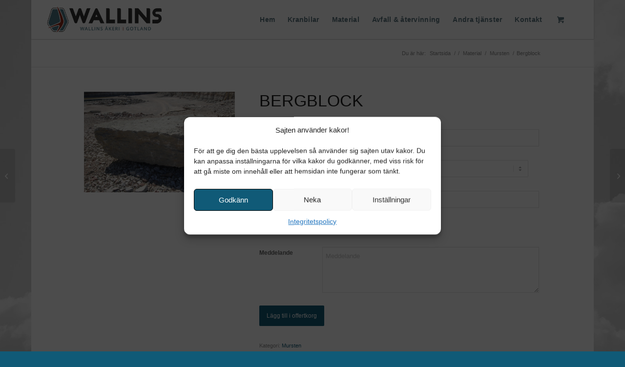

--- FILE ---
content_type: text/html; charset=UTF-8
request_url: https://wallinsakeri.se/utbud/material/mursten/bergblock/
body_size: 21131
content:
<!DOCTYPE html>
<html lang="sv-SE" class="html_boxed responsive av-preloader-disabled  html_header_top html_logo_left html_main_nav_header html_menu_right html_custom html_header_sticky html_header_shrinking_disabled html_mobile_menu_tablet html_header_searchicon_disabled html_content_align_center html_header_unstick_top_disabled html_header_stretch html_minimal_header html_minimal_header_shadow html_av-submenu-hidden html_av-submenu-display-click html_av-overlay-side html_av-overlay-side-classic html_av-submenu-noclone html_entry_id_2941 html_cart_at_menu av-cookies-no-cookie-consent av-no-preview av-default-lightbox html_text_menu_active av-mobile-menu-switch-default">
<head>
<meta charset="UTF-8" />
<meta name="robots" content="index, follow" />


<!-- mobile setting -->
<meta name="viewport" content="width=device-width, initial-scale=1">

<!-- Scripts/CSS and wp_head hook -->
<title>Bergblock &#8211; Wallins Åkeri</title>
<meta name='robots' content='max-image-preview:large' />
	<style>img:is([sizes="auto" i], [sizes^="auto," i]) { contain-intrinsic-size: 3000px 1500px }</style>
	<style type="text/css">@font-face { font-family: 'star'; src: url('https://wallinsakeri.se/wp-content/plugins/woocommerce/assets/fonts/star.eot'); src: url('https://wallinsakeri.se/wp-content/plugins/woocommerce/assets/fonts/star.eot?#iefix') format('embedded-opentype'), 	  url('https://wallinsakeri.se/wp-content/plugins/woocommerce/assets/fonts/star.woff') format('woff'), 	  url('https://wallinsakeri.se/wp-content/plugins/woocommerce/assets/fonts/star.ttf') format('truetype'), 	  url('https://wallinsakeri.se/wp-content/plugins/woocommerce/assets/fonts/star.svg#star') format('svg'); font-weight: normal; font-style: normal;  } @font-face { font-family: 'WooCommerce'; src: url('https://wallinsakeri.se/wp-content/plugins/woocommerce/assets/fonts/WooCommerce.eot'); src: url('https://wallinsakeri.se/wp-content/plugins/woocommerce/assets/fonts/WooCommerce.eot?#iefix') format('embedded-opentype'), 	  url('https://wallinsakeri.se/wp-content/plugins/woocommerce/assets/fonts/WooCommerce.woff') format('woff'), 	  url('https://wallinsakeri.se/wp-content/plugins/woocommerce/assets/fonts/WooCommerce.ttf') format('truetype'), 	  url('https://wallinsakeri.se/wp-content/plugins/woocommerce/assets/fonts/WooCommerce.svg#WooCommerce') format('svg'); font-weight: normal; font-style: normal;  } </style>
<link rel="alternate" type="application/rss+xml" title="Wallins Åkeri &raquo; Webbflöde" href="https://wallinsakeri.se/feed/" />
<link rel="alternate" type="application/rss+xml" title="Wallins Åkeri &raquo; Kommentarsflöde" href="https://wallinsakeri.se/comments/feed/" />
<link data-minify="1" rel='stylesheet' id='avia-grid-css' href='https://wallinsakeri.se/wp-content/cache/min/1/wp-content/themes/enfold/css/grid.css?ver=1762797827' type='text/css' media='all' />
<link data-minify="1" rel='stylesheet' id='avia-base-css' href='https://wallinsakeri.se/wp-content/cache/min/1/wp-content/themes/enfold/css/base.css?ver=1762797827' type='text/css' media='all' />
<link data-minify="1" rel='stylesheet' id='avia-layout-css' href='https://wallinsakeri.se/wp-content/cache/min/1/wp-content/themes/enfold/css/layout.css?ver=1762797827' type='text/css' media='all' />
<link data-minify="1" rel='stylesheet' id='avia-module-audioplayer-css' href='https://wallinsakeri.se/wp-content/cache/min/1/wp-content/themes/enfold/config-templatebuilder/avia-shortcodes/audio-player/audio-player.css?ver=1762797827' type='text/css' media='all' />
<link data-minify="1" rel='stylesheet' id='avia-module-blog-css' href='https://wallinsakeri.se/wp-content/cache/min/1/wp-content/themes/enfold/config-templatebuilder/avia-shortcodes/blog/blog.css?ver=1762797827' type='text/css' media='all' />
<link data-minify="1" rel='stylesheet' id='avia-module-postslider-css' href='https://wallinsakeri.se/wp-content/cache/min/1/wp-content/themes/enfold/config-templatebuilder/avia-shortcodes/postslider/postslider.css?ver=1762797827' type='text/css' media='all' />
<link data-minify="1" rel='stylesheet' id='avia-module-button-css' href='https://wallinsakeri.se/wp-content/cache/min/1/wp-content/themes/enfold/config-templatebuilder/avia-shortcodes/buttons/buttons.css?ver=1762797827' type='text/css' media='all' />
<link data-minify="1" rel='stylesheet' id='avia-module-buttonrow-css' href='https://wallinsakeri.se/wp-content/cache/min/1/wp-content/themes/enfold/config-templatebuilder/avia-shortcodes/buttonrow/buttonrow.css?ver=1762797827' type='text/css' media='all' />
<link data-minify="1" rel='stylesheet' id='avia-module-button-fullwidth-css' href='https://wallinsakeri.se/wp-content/cache/min/1/wp-content/themes/enfold/config-templatebuilder/avia-shortcodes/buttons_fullwidth/buttons_fullwidth.css?ver=1762797827' type='text/css' media='all' />
<link data-minify="1" rel='stylesheet' id='avia-module-catalogue-css' href='https://wallinsakeri.se/wp-content/cache/min/1/wp-content/themes/enfold/config-templatebuilder/avia-shortcodes/catalogue/catalogue.css?ver=1762797827' type='text/css' media='all' />
<link data-minify="1" rel='stylesheet' id='avia-module-comments-css' href='https://wallinsakeri.se/wp-content/cache/min/1/wp-content/themes/enfold/config-templatebuilder/avia-shortcodes/comments/comments.css?ver=1762797827' type='text/css' media='all' />
<link data-minify="1" rel='stylesheet' id='avia-module-contact-css' href='https://wallinsakeri.se/wp-content/cache/min/1/wp-content/themes/enfold/config-templatebuilder/avia-shortcodes/contact/contact.css?ver=1762797827' type='text/css' media='all' />
<link data-minify="1" rel='stylesheet' id='avia-module-slideshow-css' href='https://wallinsakeri.se/wp-content/cache/min/1/wp-content/themes/enfold/config-templatebuilder/avia-shortcodes/slideshow/slideshow.css?ver=1762797827' type='text/css' media='all' />
<link data-minify="1" rel='stylesheet' id='avia-module-slideshow-contentpartner-css' href='https://wallinsakeri.se/wp-content/cache/min/1/wp-content/themes/enfold/config-templatebuilder/avia-shortcodes/contentslider/contentslider.css?ver=1762797827' type='text/css' media='all' />
<link data-minify="1" rel='stylesheet' id='avia-module-countdown-css' href='https://wallinsakeri.se/wp-content/cache/min/1/wp-content/themes/enfold/config-templatebuilder/avia-shortcodes/countdown/countdown.css?ver=1762797827' type='text/css' media='all' />
<link data-minify="1" rel='stylesheet' id='avia-module-dynamic-field-css' href='https://wallinsakeri.se/wp-content/cache/min/1/wp-content/themes/enfold/config-templatebuilder/avia-shortcodes/dynamic_field/dynamic_field.css?ver=1762797827' type='text/css' media='all' />
<link data-minify="1" rel='stylesheet' id='avia-module-gallery-css' href='https://wallinsakeri.se/wp-content/cache/min/1/wp-content/themes/enfold/config-templatebuilder/avia-shortcodes/gallery/gallery.css?ver=1762797827' type='text/css' media='all' />
<link data-minify="1" rel='stylesheet' id='avia-module-gallery-hor-css' href='https://wallinsakeri.se/wp-content/cache/min/1/wp-content/themes/enfold/config-templatebuilder/avia-shortcodes/gallery_horizontal/gallery_horizontal.css?ver=1762797827' type='text/css' media='all' />
<link data-minify="1" rel='stylesheet' id='avia-module-maps-css' href='https://wallinsakeri.se/wp-content/cache/min/1/wp-content/themes/enfold/config-templatebuilder/avia-shortcodes/google_maps/google_maps.css?ver=1762797827' type='text/css' media='all' />
<link data-minify="1" rel='stylesheet' id='avia-module-gridrow-css' href='https://wallinsakeri.se/wp-content/cache/min/1/wp-content/themes/enfold/config-templatebuilder/avia-shortcodes/grid_row/grid_row.css?ver=1762797827' type='text/css' media='all' />
<link data-minify="1" rel='stylesheet' id='avia-module-heading-css' href='https://wallinsakeri.se/wp-content/cache/min/1/wp-content/themes/enfold/config-templatebuilder/avia-shortcodes/heading/heading.css?ver=1762797827' type='text/css' media='all' />
<link data-minify="1" rel='stylesheet' id='avia-module-rotator-css' href='https://wallinsakeri.se/wp-content/cache/min/1/wp-content/themes/enfold/config-templatebuilder/avia-shortcodes/headline_rotator/headline_rotator.css?ver=1762797827' type='text/css' media='all' />
<link data-minify="1" rel='stylesheet' id='avia-module-hr-css' href='https://wallinsakeri.se/wp-content/cache/min/1/wp-content/themes/enfold/config-templatebuilder/avia-shortcodes/hr/hr.css?ver=1762797827' type='text/css' media='all' />
<link data-minify="1" rel='stylesheet' id='avia-module-icon-css' href='https://wallinsakeri.se/wp-content/cache/min/1/wp-content/themes/enfold/config-templatebuilder/avia-shortcodes/icon/icon.css?ver=1762797827' type='text/css' media='all' />
<link data-minify="1" rel='stylesheet' id='avia-module-icon-circles-css' href='https://wallinsakeri.se/wp-content/cache/min/1/wp-content/themes/enfold/config-templatebuilder/avia-shortcodes/icon_circles/icon_circles.css?ver=1762797827' type='text/css' media='all' />
<link data-minify="1" rel='stylesheet' id='avia-module-iconbox-css' href='https://wallinsakeri.se/wp-content/cache/min/1/wp-content/themes/enfold/config-templatebuilder/avia-shortcodes/iconbox/iconbox.css?ver=1762797827' type='text/css' media='all' />
<link data-minify="1" rel='stylesheet' id='avia-module-icongrid-css' href='https://wallinsakeri.se/wp-content/cache/min/1/wp-content/themes/enfold/config-templatebuilder/avia-shortcodes/icongrid/icongrid.css?ver=1762797827' type='text/css' media='all' />
<link data-minify="1" rel='stylesheet' id='avia-module-iconlist-css' href='https://wallinsakeri.se/wp-content/cache/min/1/wp-content/themes/enfold/config-templatebuilder/avia-shortcodes/iconlist/iconlist.css?ver=1762797827' type='text/css' media='all' />
<link data-minify="1" rel='stylesheet' id='avia-module-image-css' href='https://wallinsakeri.se/wp-content/cache/min/1/wp-content/themes/enfold/config-templatebuilder/avia-shortcodes/image/image.css?ver=1762797827' type='text/css' media='all' />
<link data-minify="1" rel='stylesheet' id='avia-module-image-diff-css' href='https://wallinsakeri.se/wp-content/cache/min/1/wp-content/themes/enfold/config-templatebuilder/avia-shortcodes/image_diff/image_diff.css?ver=1762797827' type='text/css' media='all' />
<link data-minify="1" rel='stylesheet' id='avia-module-hotspot-css' href='https://wallinsakeri.se/wp-content/cache/min/1/wp-content/themes/enfold/config-templatebuilder/avia-shortcodes/image_hotspots/image_hotspots.css?ver=1762797827' type='text/css' media='all' />
<link data-minify="1" rel='stylesheet' id='avia-module-sc-lottie-animation-css' href='https://wallinsakeri.se/wp-content/cache/min/1/wp-content/themes/enfold/config-templatebuilder/avia-shortcodes/lottie_animation/lottie_animation.css?ver=1762797827' type='text/css' media='all' />
<link data-minify="1" rel='stylesheet' id='avia-module-magazine-css' href='https://wallinsakeri.se/wp-content/cache/min/1/wp-content/themes/enfold/config-templatebuilder/avia-shortcodes/magazine/magazine.css?ver=1762797827' type='text/css' media='all' />
<link data-minify="1" rel='stylesheet' id='avia-module-masonry-css' href='https://wallinsakeri.se/wp-content/cache/min/1/wp-content/themes/enfold/config-templatebuilder/avia-shortcodes/masonry_entries/masonry_entries.css?ver=1762797827' type='text/css' media='all' />
<link data-minify="1" rel='stylesheet' id='avia-siteloader-css' href='https://wallinsakeri.se/wp-content/cache/min/1/wp-content/themes/enfold/css/avia-snippet-site-preloader.css?ver=1762797827' type='text/css' media='all' />
<link data-minify="1" rel='stylesheet' id='avia-module-menu-css' href='https://wallinsakeri.se/wp-content/cache/min/1/wp-content/themes/enfold/config-templatebuilder/avia-shortcodes/menu/menu.css?ver=1762797827' type='text/css' media='all' />
<link data-minify="1" rel='stylesheet' id='avia-module-notification-css' href='https://wallinsakeri.se/wp-content/cache/min/1/wp-content/themes/enfold/config-templatebuilder/avia-shortcodes/notification/notification.css?ver=1762797827' type='text/css' media='all' />
<link data-minify="1" rel='stylesheet' id='avia-module-numbers-css' href='https://wallinsakeri.se/wp-content/cache/min/1/wp-content/themes/enfold/config-templatebuilder/avia-shortcodes/numbers/numbers.css?ver=1762797827' type='text/css' media='all' />
<link data-minify="1" rel='stylesheet' id='avia-module-portfolio-css' href='https://wallinsakeri.se/wp-content/cache/min/1/wp-content/themes/enfold/config-templatebuilder/avia-shortcodes/portfolio/portfolio.css?ver=1762797827' type='text/css' media='all' />
<link data-minify="1" rel='stylesheet' id='avia-module-post-metadata-css' href='https://wallinsakeri.se/wp-content/cache/min/1/wp-content/themes/enfold/config-templatebuilder/avia-shortcodes/post_metadata/post_metadata.css?ver=1762797827' type='text/css' media='all' />
<link data-minify="1" rel='stylesheet' id='avia-module-progress-bar-css' href='https://wallinsakeri.se/wp-content/cache/min/1/wp-content/themes/enfold/config-templatebuilder/avia-shortcodes/progressbar/progressbar.css?ver=1762797827' type='text/css' media='all' />
<link data-minify="1" rel='stylesheet' id='avia-module-promobox-css' href='https://wallinsakeri.se/wp-content/cache/min/1/wp-content/themes/enfold/config-templatebuilder/avia-shortcodes/promobox/promobox.css?ver=1762797827' type='text/css' media='all' />
<link data-minify="1" rel='stylesheet' id='avia-sc-search-css' href='https://wallinsakeri.se/wp-content/cache/min/1/wp-content/themes/enfold/config-templatebuilder/avia-shortcodes/search/search.css?ver=1762797827' type='text/css' media='all' />
<link data-minify="1" rel='stylesheet' id='avia-module-slideshow-accordion-css' href='https://wallinsakeri.se/wp-content/cache/min/1/wp-content/themes/enfold/config-templatebuilder/avia-shortcodes/slideshow_accordion/slideshow_accordion.css?ver=1762797827' type='text/css' media='all' />
<link data-minify="1" rel='stylesheet' id='avia-module-slideshow-feature-image-css' href='https://wallinsakeri.se/wp-content/cache/min/1/wp-content/themes/enfold/config-templatebuilder/avia-shortcodes/slideshow_feature_image/slideshow_feature_image.css?ver=1762797827' type='text/css' media='all' />
<link data-minify="1" rel='stylesheet' id='avia-module-slideshow-fullsize-css' href='https://wallinsakeri.se/wp-content/cache/min/1/wp-content/themes/enfold/config-templatebuilder/avia-shortcodes/slideshow_fullsize/slideshow_fullsize.css?ver=1762797827' type='text/css' media='all' />
<link data-minify="1" rel='stylesheet' id='avia-module-slideshow-fullscreen-css' href='https://wallinsakeri.se/wp-content/cache/min/1/wp-content/themes/enfold/config-templatebuilder/avia-shortcodes/slideshow_fullscreen/slideshow_fullscreen.css?ver=1762797827' type='text/css' media='all' />
<link data-minify="1" rel='stylesheet' id='avia-module-slideshow-ls-css' href='https://wallinsakeri.se/wp-content/cache/min/1/wp-content/themes/enfold/config-templatebuilder/avia-shortcodes/slideshow_layerslider/slideshow_layerslider.css?ver=1762797827' type='text/css' media='all' />
<link data-minify="1" rel='stylesheet' id='avia-module-social-css' href='https://wallinsakeri.se/wp-content/cache/min/1/wp-content/themes/enfold/config-templatebuilder/avia-shortcodes/social_share/social_share.css?ver=1762797827' type='text/css' media='all' />
<link data-minify="1" rel='stylesheet' id='avia-module-tabsection-css' href='https://wallinsakeri.se/wp-content/cache/min/1/wp-content/themes/enfold/config-templatebuilder/avia-shortcodes/tab_section/tab_section.css?ver=1762797827' type='text/css' media='all' />
<link data-minify="1" rel='stylesheet' id='avia-module-table-css' href='https://wallinsakeri.se/wp-content/cache/min/1/wp-content/themes/enfold/config-templatebuilder/avia-shortcodes/table/table.css?ver=1762797827' type='text/css' media='all' />
<link data-minify="1" rel='stylesheet' id='avia-module-tabs-css' href='https://wallinsakeri.se/wp-content/cache/min/1/wp-content/themes/enfold/config-templatebuilder/avia-shortcodes/tabs/tabs.css?ver=1762797827' type='text/css' media='all' />
<link data-minify="1" rel='stylesheet' id='avia-module-team-css' href='https://wallinsakeri.se/wp-content/cache/min/1/wp-content/themes/enfold/config-templatebuilder/avia-shortcodes/team/team.css?ver=1762797827' type='text/css' media='all' />
<link data-minify="1" rel='stylesheet' id='avia-module-testimonials-css' href='https://wallinsakeri.se/wp-content/cache/min/1/wp-content/themes/enfold/config-templatebuilder/avia-shortcodes/testimonials/testimonials.css?ver=1762797827' type='text/css' media='all' />
<link data-minify="1" rel='stylesheet' id='avia-module-timeline-css' href='https://wallinsakeri.se/wp-content/cache/min/1/wp-content/themes/enfold/config-templatebuilder/avia-shortcodes/timeline/timeline.css?ver=1762797827' type='text/css' media='all' />
<link data-minify="1" rel='stylesheet' id='avia-module-toggles-css' href='https://wallinsakeri.se/wp-content/cache/min/1/wp-content/themes/enfold/config-templatebuilder/avia-shortcodes/toggles/toggles.css?ver=1762797827' type='text/css' media='all' />
<link data-minify="1" rel='stylesheet' id='avia-module-video-css' href='https://wallinsakeri.se/wp-content/cache/min/1/wp-content/themes/enfold/config-templatebuilder/avia-shortcodes/video/video.css?ver=1762797827' type='text/css' media='all' />
<link data-minify="1" rel='stylesheet' id='avia-scs-css' href='https://wallinsakeri.se/wp-content/cache/min/1/wp-content/themes/enfold/css/shortcodes.css?ver=1762797827' type='text/css' media='all' />
<link data-minify="1" rel='stylesheet' id='avia-woocommerce-css-css' href='https://wallinsakeri.se/wp-content/cache/min/1/wp-content/themes/enfold/config-woocommerce/woocommerce-mod.css?ver=1762797828' type='text/css' media='all' />
<style id='wp-emoji-styles-inline-css' type='text/css'>

	img.wp-smiley, img.emoji {
		display: inline !important;
		border: none !important;
		box-shadow: none !important;
		height: 1em !important;
		width: 1em !important;
		margin: 0 0.07em !important;
		vertical-align: -0.1em !important;
		background: none !important;
		padding: 0 !important;
	}
</style>
<link rel='stylesheet' id='wp-block-library-css' href='https://wallinsakeri.se/wp-includes/css/dist/block-library/style.min.css?ver=6.8.3' type='text/css' media='all' />
<style id='global-styles-inline-css' type='text/css'>
:root{--wp--preset--aspect-ratio--square: 1;--wp--preset--aspect-ratio--4-3: 4/3;--wp--preset--aspect-ratio--3-4: 3/4;--wp--preset--aspect-ratio--3-2: 3/2;--wp--preset--aspect-ratio--2-3: 2/3;--wp--preset--aspect-ratio--16-9: 16/9;--wp--preset--aspect-ratio--9-16: 9/16;--wp--preset--color--black: #000000;--wp--preset--color--cyan-bluish-gray: #abb8c3;--wp--preset--color--white: #ffffff;--wp--preset--color--pale-pink: #f78da7;--wp--preset--color--vivid-red: #cf2e2e;--wp--preset--color--luminous-vivid-orange: #ff6900;--wp--preset--color--luminous-vivid-amber: #fcb900;--wp--preset--color--light-green-cyan: #7bdcb5;--wp--preset--color--vivid-green-cyan: #00d084;--wp--preset--color--pale-cyan-blue: #8ed1fc;--wp--preset--color--vivid-cyan-blue: #0693e3;--wp--preset--color--vivid-purple: #9b51e0;--wp--preset--color--metallic-red: #b02b2c;--wp--preset--color--maximum-yellow-red: #edae44;--wp--preset--color--yellow-sun: #eeee22;--wp--preset--color--palm-leaf: #83a846;--wp--preset--color--aero: #7bb0e7;--wp--preset--color--old-lavender: #745f7e;--wp--preset--color--steel-teal: #5f8789;--wp--preset--color--raspberry-pink: #d65799;--wp--preset--color--medium-turquoise: #4ecac2;--wp--preset--gradient--vivid-cyan-blue-to-vivid-purple: linear-gradient(135deg,rgba(6,147,227,1) 0%,rgb(155,81,224) 100%);--wp--preset--gradient--light-green-cyan-to-vivid-green-cyan: linear-gradient(135deg,rgb(122,220,180) 0%,rgb(0,208,130) 100%);--wp--preset--gradient--luminous-vivid-amber-to-luminous-vivid-orange: linear-gradient(135deg,rgba(252,185,0,1) 0%,rgba(255,105,0,1) 100%);--wp--preset--gradient--luminous-vivid-orange-to-vivid-red: linear-gradient(135deg,rgba(255,105,0,1) 0%,rgb(207,46,46) 100%);--wp--preset--gradient--very-light-gray-to-cyan-bluish-gray: linear-gradient(135deg,rgb(238,238,238) 0%,rgb(169,184,195) 100%);--wp--preset--gradient--cool-to-warm-spectrum: linear-gradient(135deg,rgb(74,234,220) 0%,rgb(151,120,209) 20%,rgb(207,42,186) 40%,rgb(238,44,130) 60%,rgb(251,105,98) 80%,rgb(254,248,76) 100%);--wp--preset--gradient--blush-light-purple: linear-gradient(135deg,rgb(255,206,236) 0%,rgb(152,150,240) 100%);--wp--preset--gradient--blush-bordeaux: linear-gradient(135deg,rgb(254,205,165) 0%,rgb(254,45,45) 50%,rgb(107,0,62) 100%);--wp--preset--gradient--luminous-dusk: linear-gradient(135deg,rgb(255,203,112) 0%,rgb(199,81,192) 50%,rgb(65,88,208) 100%);--wp--preset--gradient--pale-ocean: linear-gradient(135deg,rgb(255,245,203) 0%,rgb(182,227,212) 50%,rgb(51,167,181) 100%);--wp--preset--gradient--electric-grass: linear-gradient(135deg,rgb(202,248,128) 0%,rgb(113,206,126) 100%);--wp--preset--gradient--midnight: linear-gradient(135deg,rgb(2,3,129) 0%,rgb(40,116,252) 100%);--wp--preset--font-size--small: 1rem;--wp--preset--font-size--medium: 1.125rem;--wp--preset--font-size--large: 1.75rem;--wp--preset--font-size--x-large: clamp(1.75rem, 3vw, 2.25rem);--wp--preset--spacing--20: 0.44rem;--wp--preset--spacing--30: 0.67rem;--wp--preset--spacing--40: 1rem;--wp--preset--spacing--50: 1.5rem;--wp--preset--spacing--60: 2.25rem;--wp--preset--spacing--70: 3.38rem;--wp--preset--spacing--80: 5.06rem;--wp--preset--shadow--natural: 6px 6px 9px rgba(0, 0, 0, 0.2);--wp--preset--shadow--deep: 12px 12px 50px rgba(0, 0, 0, 0.4);--wp--preset--shadow--sharp: 6px 6px 0px rgba(0, 0, 0, 0.2);--wp--preset--shadow--outlined: 6px 6px 0px -3px rgba(255, 255, 255, 1), 6px 6px rgba(0, 0, 0, 1);--wp--preset--shadow--crisp: 6px 6px 0px rgba(0, 0, 0, 1);}:root { --wp--style--global--content-size: 800px;--wp--style--global--wide-size: 1130px; }:where(body) { margin: 0; }.wp-site-blocks > .alignleft { float: left; margin-right: 2em; }.wp-site-blocks > .alignright { float: right; margin-left: 2em; }.wp-site-blocks > .aligncenter { justify-content: center; margin-left: auto; margin-right: auto; }:where(.is-layout-flex){gap: 0.5em;}:where(.is-layout-grid){gap: 0.5em;}.is-layout-flow > .alignleft{float: left;margin-inline-start: 0;margin-inline-end: 2em;}.is-layout-flow > .alignright{float: right;margin-inline-start: 2em;margin-inline-end: 0;}.is-layout-flow > .aligncenter{margin-left: auto !important;margin-right: auto !important;}.is-layout-constrained > .alignleft{float: left;margin-inline-start: 0;margin-inline-end: 2em;}.is-layout-constrained > .alignright{float: right;margin-inline-start: 2em;margin-inline-end: 0;}.is-layout-constrained > .aligncenter{margin-left: auto !important;margin-right: auto !important;}.is-layout-constrained > :where(:not(.alignleft):not(.alignright):not(.alignfull)){max-width: var(--wp--style--global--content-size);margin-left: auto !important;margin-right: auto !important;}.is-layout-constrained > .alignwide{max-width: var(--wp--style--global--wide-size);}body .is-layout-flex{display: flex;}.is-layout-flex{flex-wrap: wrap;align-items: center;}.is-layout-flex > :is(*, div){margin: 0;}body .is-layout-grid{display: grid;}.is-layout-grid > :is(*, div){margin: 0;}body{padding-top: 0px;padding-right: 0px;padding-bottom: 0px;padding-left: 0px;}a:where(:not(.wp-element-button)){text-decoration: underline;}:root :where(.wp-element-button, .wp-block-button__link){background-color: #32373c;border-width: 0;color: #fff;font-family: inherit;font-size: inherit;line-height: inherit;padding: calc(0.667em + 2px) calc(1.333em + 2px);text-decoration: none;}.has-black-color{color: var(--wp--preset--color--black) !important;}.has-cyan-bluish-gray-color{color: var(--wp--preset--color--cyan-bluish-gray) !important;}.has-white-color{color: var(--wp--preset--color--white) !important;}.has-pale-pink-color{color: var(--wp--preset--color--pale-pink) !important;}.has-vivid-red-color{color: var(--wp--preset--color--vivid-red) !important;}.has-luminous-vivid-orange-color{color: var(--wp--preset--color--luminous-vivid-orange) !important;}.has-luminous-vivid-amber-color{color: var(--wp--preset--color--luminous-vivid-amber) !important;}.has-light-green-cyan-color{color: var(--wp--preset--color--light-green-cyan) !important;}.has-vivid-green-cyan-color{color: var(--wp--preset--color--vivid-green-cyan) !important;}.has-pale-cyan-blue-color{color: var(--wp--preset--color--pale-cyan-blue) !important;}.has-vivid-cyan-blue-color{color: var(--wp--preset--color--vivid-cyan-blue) !important;}.has-vivid-purple-color{color: var(--wp--preset--color--vivid-purple) !important;}.has-metallic-red-color{color: var(--wp--preset--color--metallic-red) !important;}.has-maximum-yellow-red-color{color: var(--wp--preset--color--maximum-yellow-red) !important;}.has-yellow-sun-color{color: var(--wp--preset--color--yellow-sun) !important;}.has-palm-leaf-color{color: var(--wp--preset--color--palm-leaf) !important;}.has-aero-color{color: var(--wp--preset--color--aero) !important;}.has-old-lavender-color{color: var(--wp--preset--color--old-lavender) !important;}.has-steel-teal-color{color: var(--wp--preset--color--steel-teal) !important;}.has-raspberry-pink-color{color: var(--wp--preset--color--raspberry-pink) !important;}.has-medium-turquoise-color{color: var(--wp--preset--color--medium-turquoise) !important;}.has-black-background-color{background-color: var(--wp--preset--color--black) !important;}.has-cyan-bluish-gray-background-color{background-color: var(--wp--preset--color--cyan-bluish-gray) !important;}.has-white-background-color{background-color: var(--wp--preset--color--white) !important;}.has-pale-pink-background-color{background-color: var(--wp--preset--color--pale-pink) !important;}.has-vivid-red-background-color{background-color: var(--wp--preset--color--vivid-red) !important;}.has-luminous-vivid-orange-background-color{background-color: var(--wp--preset--color--luminous-vivid-orange) !important;}.has-luminous-vivid-amber-background-color{background-color: var(--wp--preset--color--luminous-vivid-amber) !important;}.has-light-green-cyan-background-color{background-color: var(--wp--preset--color--light-green-cyan) !important;}.has-vivid-green-cyan-background-color{background-color: var(--wp--preset--color--vivid-green-cyan) !important;}.has-pale-cyan-blue-background-color{background-color: var(--wp--preset--color--pale-cyan-blue) !important;}.has-vivid-cyan-blue-background-color{background-color: var(--wp--preset--color--vivid-cyan-blue) !important;}.has-vivid-purple-background-color{background-color: var(--wp--preset--color--vivid-purple) !important;}.has-metallic-red-background-color{background-color: var(--wp--preset--color--metallic-red) !important;}.has-maximum-yellow-red-background-color{background-color: var(--wp--preset--color--maximum-yellow-red) !important;}.has-yellow-sun-background-color{background-color: var(--wp--preset--color--yellow-sun) !important;}.has-palm-leaf-background-color{background-color: var(--wp--preset--color--palm-leaf) !important;}.has-aero-background-color{background-color: var(--wp--preset--color--aero) !important;}.has-old-lavender-background-color{background-color: var(--wp--preset--color--old-lavender) !important;}.has-steel-teal-background-color{background-color: var(--wp--preset--color--steel-teal) !important;}.has-raspberry-pink-background-color{background-color: var(--wp--preset--color--raspberry-pink) !important;}.has-medium-turquoise-background-color{background-color: var(--wp--preset--color--medium-turquoise) !important;}.has-black-border-color{border-color: var(--wp--preset--color--black) !important;}.has-cyan-bluish-gray-border-color{border-color: var(--wp--preset--color--cyan-bluish-gray) !important;}.has-white-border-color{border-color: var(--wp--preset--color--white) !important;}.has-pale-pink-border-color{border-color: var(--wp--preset--color--pale-pink) !important;}.has-vivid-red-border-color{border-color: var(--wp--preset--color--vivid-red) !important;}.has-luminous-vivid-orange-border-color{border-color: var(--wp--preset--color--luminous-vivid-orange) !important;}.has-luminous-vivid-amber-border-color{border-color: var(--wp--preset--color--luminous-vivid-amber) !important;}.has-light-green-cyan-border-color{border-color: var(--wp--preset--color--light-green-cyan) !important;}.has-vivid-green-cyan-border-color{border-color: var(--wp--preset--color--vivid-green-cyan) !important;}.has-pale-cyan-blue-border-color{border-color: var(--wp--preset--color--pale-cyan-blue) !important;}.has-vivid-cyan-blue-border-color{border-color: var(--wp--preset--color--vivid-cyan-blue) !important;}.has-vivid-purple-border-color{border-color: var(--wp--preset--color--vivid-purple) !important;}.has-metallic-red-border-color{border-color: var(--wp--preset--color--metallic-red) !important;}.has-maximum-yellow-red-border-color{border-color: var(--wp--preset--color--maximum-yellow-red) !important;}.has-yellow-sun-border-color{border-color: var(--wp--preset--color--yellow-sun) !important;}.has-palm-leaf-border-color{border-color: var(--wp--preset--color--palm-leaf) !important;}.has-aero-border-color{border-color: var(--wp--preset--color--aero) !important;}.has-old-lavender-border-color{border-color: var(--wp--preset--color--old-lavender) !important;}.has-steel-teal-border-color{border-color: var(--wp--preset--color--steel-teal) !important;}.has-raspberry-pink-border-color{border-color: var(--wp--preset--color--raspberry-pink) !important;}.has-medium-turquoise-border-color{border-color: var(--wp--preset--color--medium-turquoise) !important;}.has-vivid-cyan-blue-to-vivid-purple-gradient-background{background: var(--wp--preset--gradient--vivid-cyan-blue-to-vivid-purple) !important;}.has-light-green-cyan-to-vivid-green-cyan-gradient-background{background: var(--wp--preset--gradient--light-green-cyan-to-vivid-green-cyan) !important;}.has-luminous-vivid-amber-to-luminous-vivid-orange-gradient-background{background: var(--wp--preset--gradient--luminous-vivid-amber-to-luminous-vivid-orange) !important;}.has-luminous-vivid-orange-to-vivid-red-gradient-background{background: var(--wp--preset--gradient--luminous-vivid-orange-to-vivid-red) !important;}.has-very-light-gray-to-cyan-bluish-gray-gradient-background{background: var(--wp--preset--gradient--very-light-gray-to-cyan-bluish-gray) !important;}.has-cool-to-warm-spectrum-gradient-background{background: var(--wp--preset--gradient--cool-to-warm-spectrum) !important;}.has-blush-light-purple-gradient-background{background: var(--wp--preset--gradient--blush-light-purple) !important;}.has-blush-bordeaux-gradient-background{background: var(--wp--preset--gradient--blush-bordeaux) !important;}.has-luminous-dusk-gradient-background{background: var(--wp--preset--gradient--luminous-dusk) !important;}.has-pale-ocean-gradient-background{background: var(--wp--preset--gradient--pale-ocean) !important;}.has-electric-grass-gradient-background{background: var(--wp--preset--gradient--electric-grass) !important;}.has-midnight-gradient-background{background: var(--wp--preset--gradient--midnight) !important;}.has-small-font-size{font-size: var(--wp--preset--font-size--small) !important;}.has-medium-font-size{font-size: var(--wp--preset--font-size--medium) !important;}.has-large-font-size{font-size: var(--wp--preset--font-size--large) !important;}.has-x-large-font-size{font-size: var(--wp--preset--font-size--x-large) !important;}
:where(.wp-block-post-template.is-layout-flex){gap: 1.25em;}:where(.wp-block-post-template.is-layout-grid){gap: 1.25em;}
:where(.wp-block-columns.is-layout-flex){gap: 2em;}:where(.wp-block-columns.is-layout-grid){gap: 2em;}
:root :where(.wp-block-pullquote){font-size: 1.5em;line-height: 1.6;}
</style>
<link data-minify="1" rel='stylesheet' id='font-awesome-four-css' href='https://wallinsakeri.se/wp-content/cache/min/1/wp-content/plugins/font-awesome-4-menus/css/font-awesome.min.css?ver=1762797828' type='text/css' media='all' />
<link data-minify="1" rel='stylesheet' id='page-list-style-css' href='https://wallinsakeri.se/wp-content/cache/min/1/wp-content/plugins/page-list/css/page-list.css?ver=1762797828' type='text/css' media='all' />
<style id='woocommerce-inline-inline-css' type='text/css'>
.woocommerce form .form-row .required { visibility: visible; }
</style>
<link rel='stylesheet' id='cmplz-general-css' href='https://wallinsakeri.se/wp-content/plugins/complianz-gdpr/assets/css/cookieblocker.min.css?ver=1762796528' type='text/css' media='all' />
<link data-minify="1" rel='stylesheet' id='brands-styles-css' href='https://wallinsakeri.se/wp-content/cache/min/1/wp-content/plugins/woocommerce/assets/css/brands.css?ver=1762797828' type='text/css' media='all' />
<link data-minify="1" rel='stylesheet' id='avia-fold-unfold-css' href='https://wallinsakeri.se/wp-content/cache/min/1/wp-content/themes/enfold/css/avia-snippet-fold-unfold.css?ver=1762797828' type='text/css' media='all' />
<link rel='stylesheet' id='avia-popup-css-css' href='https://wallinsakeri.se/wp-content/themes/enfold/js/aviapopup/magnific-popup.min.css?ver=7.1.3' type='text/css' media='screen' />
<link data-minify="1" rel='stylesheet' id='avia-lightbox-css' href='https://wallinsakeri.se/wp-content/cache/min/1/wp-content/themes/enfold/css/avia-snippet-lightbox.css?ver=1762797828' type='text/css' media='screen' />
<link data-minify="1" rel='stylesheet' id='avia-widget-css-css' href='https://wallinsakeri.se/wp-content/cache/min/1/wp-content/themes/enfold/css/avia-snippet-widget.css?ver=1762797828' type='text/css' media='screen' />
<link data-minify="1" rel='stylesheet' id='avia-dynamic-css' href='https://wallinsakeri.se/wp-content/cache/min/1/wp-content/uploads/dynamic_avia/enfold_child.css?ver=1762797828' type='text/css' media='all' />
<link data-minify="1" rel='stylesheet' id='avia-custom-css' href='https://wallinsakeri.se/wp-content/cache/min/1/wp-content/themes/enfold/css/custom.css?ver=1762797828' type='text/css' media='all' />
<link data-minify="1" rel='stylesheet' id='avia-style-css' href='https://wallinsakeri.se/wp-content/cache/min/1/wp-content/themes/enfold-child/style.css?ver=1762797828' type='text/css' media='all' />
<script type="text/javascript" src="https://wallinsakeri.se/wp-includes/js/jquery/jquery.min.js?ver=3.7.1" id="jquery-core-js"></script>
<script type="text/javascript" src="https://wallinsakeri.se/wp-includes/js/jquery/jquery-migrate.min.js?ver=3.4.1" id="jquery-migrate-js"></script>
<script type="text/javascript" src="https://wallinsakeri.se/wp-content/plugins/woocommerce/assets/js/js-cookie/js.cookie.min.js?ver=2.1.4-wc.10.3.7" id="wc-js-cookie-js" defer="defer" data-wp-strategy="defer"></script>
<script type="text/javascript" id="wc-cart-fragments-js-extra">
/* <![CDATA[ */
var wc_cart_fragments_params = {"ajax_url":"\/wp-admin\/admin-ajax.php","wc_ajax_url":"\/?wc-ajax=%%endpoint%%","cart_hash_key":"wc_cart_hash_b114e5207ba89e06b5d739636603fe9b","fragment_name":"wc_fragments_b114e5207ba89e06b5d739636603fe9b","request_timeout":"5000"};
/* ]]> */
</script>
<script type="text/javascript" src="https://wallinsakeri.se/wp-content/plugins/woocommerce/assets/js/frontend/cart-fragments.min.js?ver=10.3.7" id="wc-cart-fragments-js" defer="defer" data-wp-strategy="defer"></script>
<script type="text/javascript" src="https://wallinsakeri.se/wp-content/plugins/woocommerce/assets/js/jquery-blockui/jquery.blockUI.min.js?ver=2.7.0-wc.10.3.7" id="wc-jquery-blockui-js" defer="defer" data-wp-strategy="defer"></script>
<script type="text/javascript" id="wc-add-to-cart-js-extra">
/* <![CDATA[ */
var wc_add_to_cart_params = {"ajax_url":"\/wp-admin\/admin-ajax.php","wc_ajax_url":"\/?wc-ajax=%%endpoint%%","i18n_view_cart":"Visa offertkorg","cart_url":"https:\/\/wallinsakeri.se\/offertkorg\/","is_cart":"","cart_redirect_after_add":"no"};
/* ]]> */
</script>
<script type="text/javascript" src="https://wallinsakeri.se/wp-content/plugins/woocommerce/assets/js/frontend/add-to-cart.min.js?ver=10.3.7" id="wc-add-to-cart-js" defer="defer" data-wp-strategy="defer"></script>
<script type="text/javascript" id="wc-single-product-js-extra">
/* <![CDATA[ */
var wc_single_product_params = {"i18n_required_rating_text":"V\u00e4lj ett betyg","i18n_rating_options":["1 av 5 stj\u00e4rnor","2 av 5 stj\u00e4rnor","3 av 5 stj\u00e4rnor","4 av 5 stj\u00e4rnor","5 av 5 stj\u00e4rnor"],"i18n_product_gallery_trigger_text":"Visa bildgalleri i fullsk\u00e4rm","review_rating_required":"yes","flexslider":{"rtl":false,"animation":"slide","smoothHeight":true,"directionNav":false,"controlNav":"thumbnails","slideshow":false,"animationSpeed":500,"animationLoop":false,"allowOneSlide":false},"zoom_enabled":"","zoom_options":[],"photoswipe_enabled":"","photoswipe_options":{"shareEl":false,"closeOnScroll":false,"history":false,"hideAnimationDuration":0,"showAnimationDuration":0},"flexslider_enabled":""};
/* ]]> */
</script>
<script type="text/javascript" src="https://wallinsakeri.se/wp-content/plugins/woocommerce/assets/js/frontend/single-product.min.js?ver=10.3.7" id="wc-single-product-js" defer="defer" data-wp-strategy="defer"></script>
<script type="text/javascript" id="woocommerce-js-extra">
/* <![CDATA[ */
var woocommerce_params = {"ajax_url":"\/wp-admin\/admin-ajax.php","wc_ajax_url":"\/?wc-ajax=%%endpoint%%","i18n_password_show":"Visa l\u00f6senord","i18n_password_hide":"D\u00f6lj l\u00f6senord"};
/* ]]> */
</script>
<script type="text/javascript" src="https://wallinsakeri.se/wp-content/plugins/woocommerce/assets/js/frontend/woocommerce.min.js?ver=10.3.7" id="woocommerce-js" defer="defer" data-wp-strategy="defer"></script>
<script data-minify="1" type="text/javascript" src="https://wallinsakeri.se/wp-content/cache/min/1/wp-content/themes/enfold/js/avia-js.js?ver=1762797828" id="avia-js-js"></script>
<script data-minify="1" type="text/javascript" src="https://wallinsakeri.se/wp-content/cache/min/1/wp-content/themes/enfold/js/avia-compat.js?ver=1762797828" id="avia-compat-js"></script>
<link rel="https://api.w.org/" href="https://wallinsakeri.se/wp-json/" /><link rel="alternate" title="JSON" type="application/json" href="https://wallinsakeri.se/wp-json/wp/v2/product/2941" /><link rel="EditURI" type="application/rsd+xml" title="RSD" href="https://wallinsakeri.se/xmlrpc.php?rsd" />
<meta name="generator" content="WordPress 6.8.3" />
<meta name="generator" content="WooCommerce 10.3.7" />
<link rel="canonical" href="https://wallinsakeri.se/utbud/material/mursten/bergblock/" />
<link rel='shortlink' href='https://wallinsakeri.se/?p=2941' />
<link rel="alternate" title="oEmbed (JSON)" type="application/json+oembed" href="https://wallinsakeri.se/wp-json/oembed/1.0/embed?url=https%3A%2F%2Fwallinsakeri.se%2Futbud%2Fmaterial%2Fmursten%2Fbergblock%2F" />
<link rel="alternate" title="oEmbed (XML)" type="text/xml+oembed" href="https://wallinsakeri.se/wp-json/oembed/1.0/embed?url=https%3A%2F%2Fwallinsakeri.se%2Futbud%2Fmaterial%2Fmursten%2Fbergblock%2F&#038;format=xml" />
			<style>.cmplz-hidden {
					display: none !important;
				}</style>

<!--[if lt IE 9]><script src="https://wallinsakeri.se/wp-content/themes/enfold/js/html5shiv.js"></script><![endif]--><link rel="profile" href="https://gmpg.org/xfn/11" />
<link rel="alternate" type="application/rss+xml" title="Wallins Åkeri RSS2 Feed" href="https://wallinsakeri.se/feed/" />
<link rel="pingback" href="https://wallinsakeri.se/xmlrpc.php" />

<style type='text/css' media='screen'>
 #top #header_main > .container, #top #header_main > .container .main_menu  .av-main-nav > li > a, #top #header_main #menu-item-shop .cart_dropdown_link{ height:80px; line-height: 80px; }
 .html_top_nav_header .av-logo-container{ height:80px;  }
 .html_header_top.html_header_sticky #top #wrap_all #main{ padding-top:80px; } 
</style>
	<noscript><style>.woocommerce-product-gallery{ opacity: 1 !important; }</style></noscript>
	<link rel="icon" href="https://wallinsakeri.se/wp-content/uploads/2022/06/cropped-wallins-ikon-32x32.png" sizes="32x32" />
<link rel="icon" href="https://wallinsakeri.se/wp-content/uploads/2022/06/cropped-wallins-ikon-192x192.png" sizes="192x192" />
<link rel="apple-touch-icon" href="https://wallinsakeri.se/wp-content/uploads/2022/06/cropped-wallins-ikon-180x180.png" />
<meta name="msapplication-TileImage" content="https://wallinsakeri.se/wp-content/uploads/2022/06/cropped-wallins-ikon-270x270.png" />
<style type="text/css">
		@font-face {font-family: 'entypo-fontello-enfold'; font-weight: normal; font-style: normal; font-display: auto;
		src: url('https://wallinsakeri.se/wp-content/themes/enfold/config-templatebuilder/avia-template-builder/assets/fonts/entypo-fontello-enfold/entypo-fontello-enfold.woff2') format('woff2'),
		url('https://wallinsakeri.se/wp-content/themes/enfold/config-templatebuilder/avia-template-builder/assets/fonts/entypo-fontello-enfold/entypo-fontello-enfold.woff') format('woff'),
		url('https://wallinsakeri.se/wp-content/themes/enfold/config-templatebuilder/avia-template-builder/assets/fonts/entypo-fontello-enfold/entypo-fontello-enfold.ttf') format('truetype'),
		url('https://wallinsakeri.se/wp-content/themes/enfold/config-templatebuilder/avia-template-builder/assets/fonts/entypo-fontello-enfold/entypo-fontello-enfold.svg#entypo-fontello-enfold') format('svg'),
		url('https://wallinsakeri.se/wp-content/themes/enfold/config-templatebuilder/avia-template-builder/assets/fonts/entypo-fontello-enfold/entypo-fontello-enfold.eot'),
		url('https://wallinsakeri.se/wp-content/themes/enfold/config-templatebuilder/avia-template-builder/assets/fonts/entypo-fontello-enfold/entypo-fontello-enfold.eot?#iefix') format('embedded-opentype');
		}

		#top .avia-font-entypo-fontello-enfold, body .avia-font-entypo-fontello-enfold, html body [data-av_iconfont='entypo-fontello-enfold']:before{ font-family: 'entypo-fontello-enfold'; }
		
		@font-face {font-family: 'entypo-fontello'; font-weight: normal; font-style: normal; font-display: auto;
		src: url('https://wallinsakeri.se/wp-content/themes/enfold/config-templatebuilder/avia-template-builder/assets/fonts/entypo-fontello/entypo-fontello.woff2') format('woff2'),
		url('https://wallinsakeri.se/wp-content/themes/enfold/config-templatebuilder/avia-template-builder/assets/fonts/entypo-fontello/entypo-fontello.woff') format('woff'),
		url('https://wallinsakeri.se/wp-content/themes/enfold/config-templatebuilder/avia-template-builder/assets/fonts/entypo-fontello/entypo-fontello.ttf') format('truetype'),
		url('https://wallinsakeri.se/wp-content/themes/enfold/config-templatebuilder/avia-template-builder/assets/fonts/entypo-fontello/entypo-fontello.svg#entypo-fontello') format('svg'),
		url('https://wallinsakeri.se/wp-content/themes/enfold/config-templatebuilder/avia-template-builder/assets/fonts/entypo-fontello/entypo-fontello.eot'),
		url('https://wallinsakeri.se/wp-content/themes/enfold/config-templatebuilder/avia-template-builder/assets/fonts/entypo-fontello/entypo-fontello.eot?#iefix') format('embedded-opentype');
		}

		#top .avia-font-entypo-fontello, body .avia-font-entypo-fontello, html body [data-av_iconfont='entypo-fontello']:before{ font-family: 'entypo-fontello'; }
		
		@font-face {font-family: 'medical'; font-weight: normal; font-style: normal; font-display: auto;
		src: url('https://wallinsakeri.se/wp-content/uploads/avia_fonts/medical/medical.woff2') format('woff2'),
		url('https://wallinsakeri.se/wp-content/uploads/avia_fonts/medical/medical.woff') format('woff'),
		url('https://wallinsakeri.se/wp-content/uploads/avia_fonts/medical/medical.ttf') format('truetype'),
		url('https://wallinsakeri.se/wp-content/uploads/avia_fonts/medical/medical.svg#medical') format('svg'),
		url('https://wallinsakeri.se/wp-content/uploads/avia_fonts/medical/medical.eot'),
		url('https://wallinsakeri.se/wp-content/uploads/avia_fonts/medical/medical.eot?#iefix') format('embedded-opentype');
		}

		#top .avia-font-medical, body .avia-font-medical, html body [data-av_iconfont='medical']:before{ font-family: 'medical'; }
		</style>

<!--
Debugging Info for Theme support: 

Theme: Enfold
Version: 7.1.3
Installed: enfold
AviaFramework Version: 5.6
AviaBuilder Version: 6.0
aviaElementManager Version: 1.0.1
- - - - - - - - - - -
ChildTheme: Enfold Child
ChildTheme Version: 1.0
ChildTheme Installed: enfold

- - - - - - - - - - -
ML:512-PU:139-PLA:19
WP:6.8.3
Compress: CSS:disabled - JS:disabled
Updates: disabled
PLAu:15
-->
<meta name="generator" content="WP Rocket 3.20.0.3" data-wpr-features="wpr_minify_js wpr_minify_css wpr_desktop" /></head>

<body data-rsssl=1 data-cmplz=1 id="top" class="wp-singular product-template-default single single-product postid-2941 wp-theme-enfold wp-child-theme-enfold-child boxed no_sidebar_border rtl_columns av-curtain-numeric arial-websave arial  theme-enfold woocommerce woocommerce-page woocommerce-no-js post-type-product product_type-simple product_cat-mursten avia-responsive-images-support avia-woocommerce-30" itemscope="itemscope" itemtype="https://schema.org/WebPage" >

	
	<div id='wrap_all'>

	
<header id='header' class='all_colors header_color light_bg_color  av_header_top av_logo_left av_main_nav_header av_menu_right av_custom av_header_sticky av_header_shrinking_disabled av_header_stretch av_mobile_menu_tablet av_header_searchicon_disabled av_header_unstick_top_disabled av_minimal_header av_minimal_header_shadow av_bottom_nav_disabled  av_header_border_disabled' aria-label="Header" data-av_shrink_factor='50' role="banner" itemscope="itemscope" itemtype="https://schema.org/WPHeader" >

		<div  id='header_main' class='container_wrap container_wrap_logo'>

        <div class='container av-logo-container'><div class='inner-container'><span class='logo avia-standard-logo'><a href='https://wallinsakeri.se/' class='' aria-label='wallins-logotyp' title='wallins-logotyp'><img src="https://wallinsakeri.se/wp-content/uploads/2022/06/wallins-logotyp.png" srcset="https://wallinsakeri.se/wp-content/uploads/2022/06/wallins-logotyp.png 800w, https://wallinsakeri.se/wp-content/uploads/2022/06/wallins-logotyp-300x102.png 300w, https://wallinsakeri.se/wp-content/uploads/2022/06/wallins-logotyp-705x241.png 705w, https://wallinsakeri.se/wp-content/uploads/2022/06/wallins-logotyp-450x154.png 450w" sizes="(max-width: 800px) 100vw, 800px" height="100" width="300" alt='Wallins Åkeri' title='wallins-logotyp' /></a></span><nav class='main_menu' data-selectname='Välj en sida'  role="navigation" itemscope="itemscope" itemtype="https://schema.org/SiteNavigationElement" ><div class="avia-menu av-main-nav-wrap"><ul role="menu" class="menu av-main-nav" id="avia-menu"><li role="menuitem" id="menu-item-2419" class="menu-item menu-item-type-post_type menu-item-object-page menu-item-home menu-item-top-level menu-item-top-level-1"><a href="https://wallinsakeri.se/" itemprop="url" tabindex="0"><span class="avia-bullet"></span><span class="avia-menu-text">Hem</span><span class="avia-menu-fx"><span class="avia-arrow-wrap"><span class="avia-arrow"></span></span></span></a></li>
<li role="menuitem" id="menu-item-2672" class="menu-item menu-item-type-post_type menu-item-object-page menu-item-has-children menu-item-top-level menu-item-top-level-2"><a href="https://wallinsakeri.se/kranbilar/om-vara-kranbilar/" itemprop="url" tabindex="0"><span class="avia-bullet"></span><span class="avia-menu-text">Kranbilar</span><span class="avia-menu-fx"><span class="avia-arrow-wrap"><span class="avia-arrow"></span></span></span></a>


<ul class="sub-menu">
	<li role="menuitem" id="menu-item-2422" class="menu-item menu-item-type-post_type menu-item-object-page"><a href="https://wallinsakeri.se/kranbilar/om-vara-kranbilar/" itemprop="url" tabindex="0"><span class="avia-bullet"></span><span class="avia-menu-text">Om våra kranbilar</span></a></li>
	<li role="menuitem" id="menu-item-2423" class="menu-item menu-item-type-post_type menu-item-object-page"><a href="https://wallinsakeri.se/kranbilar/byggtransport/" itemprop="url" tabindex="0"><span class="avia-bullet"></span><span class="avia-menu-text">Byggtransport</span></a></li>
	<li role="menuitem" id="menu-item-2424" class="menu-item menu-item-type-post_type menu-item-object-page"><a href="https://wallinsakeri.se/kranbilar/battransport/" itemprop="url" tabindex="0"><span class="avia-bullet"></span><span class="avia-menu-text">Båttransport</span></a></li>
	<li role="menuitem" id="menu-item-2425" class="menu-item menu-item-type-post_type menu-item-object-page"><a href="https://wallinsakeri.se/kranbilar/stugtransport/" itemprop="url" tabindex="0"><span class="avia-bullet"></span><span class="avia-menu-text">Stugtransport</span></a></li>
</ul>
</li>
<li role="menuitem" id="menu-item-2578" class="menu-item menu-item-type-post_type menu-item-object-page menu-item-has-children menu-item-top-level menu-item-top-level-3"><a href="https://wallinsakeri.se/material/om-vara-material/" itemprop="url" tabindex="0"><span class="avia-bullet"></span><span class="avia-menu-text">Material</span><span class="avia-menu-fx"><span class="avia-arrow-wrap"><span class="avia-arrow"></span></span></span></a>


<ul class="sub-menu">
	<li role="menuitem" id="menu-item-2431" class="menu-item menu-item-type-post_type menu-item-object-page"><a href="https://wallinsakeri.se/material/om-vara-material/" itemprop="url" tabindex="0"><span class="avia-bullet"></span><span class="avia-menu-text">Om våra material</span></a></li>
	<li role="menuitem" id="menu-item-2428" class="menu-item menu-item-type-post_type menu-item-object-page"><a href="https://wallinsakeri.se/material/jord/" itemprop="url" tabindex="0"><span class="avia-bullet"></span><span class="avia-menu-text">Jord</span></a></li>
	<li role="menuitem" id="menu-item-2427" class="menu-item menu-item-type-post_type menu-item-object-page"><a href="https://wallinsakeri.se/material/grus/" itemprop="url" tabindex="0"><span class="avia-bullet"></span><span class="avia-menu-text">Grus</span></a></li>
	<li role="menuitem" id="menu-item-2429" class="menu-item menu-item-type-post_type menu-item-object-page"><a href="https://wallinsakeri.se/material/specialsten/" itemprop="url" tabindex="0"><span class="avia-bullet"></span><span class="avia-menu-text">Specialsten</span></a></li>
	<li role="menuitem" id="menu-item-2432" class="menu-item menu-item-type-post_type menu-item-object-page"><a href="https://wallinsakeri.se/material/sand/" itemprop="url" tabindex="0"><span class="avia-bullet"></span><span class="avia-menu-text">Sand</span></a></li>
	<li role="menuitem" id="menu-item-2430" class="menu-item menu-item-type-post_type menu-item-object-page"><a href="https://wallinsakeri.se/material/mursten/" itemprop="url" tabindex="0"><span class="avia-bullet"></span><span class="avia-menu-text">Mursten</span></a></li>
	<li role="menuitem" id="menu-item-2433" class="menu-item menu-item-type-post_type menu-item-object-page"><a href="https://wallinsakeri.se/material/storsackar/" itemprop="url" tabindex="0"><span class="avia-bullet"></span><span class="avia-menu-text">Storsäckar</span></a></li>
</ul>
</li>
<li role="menuitem" id="menu-item-2579" class="menu-item menu-item-type-post_type menu-item-object-page menu-item-has-children menu-item-top-level menu-item-top-level-4"><a href="https://wallinsakeri.se/avfall-atervinning/om-var-hantering/" itemprop="url" tabindex="0"><span class="avia-bullet"></span><span class="avia-menu-text">Avfall &#038; återvinning</span><span class="avia-menu-fx"><span class="avia-arrow-wrap"><span class="avia-arrow"></span></span></span></a>


<ul class="sub-menu">
	<li role="menuitem" id="menu-item-2417" class="menu-item menu-item-type-post_type menu-item-object-page"><a href="https://wallinsakeri.se/avfall-atervinning/om-var-hantering/" itemprop="url" tabindex="0"><span class="avia-bullet"></span><span class="avia-menu-text">Om vår hantering</span></a></li>
	<li role="menuitem" id="menu-item-2414" class="menu-item menu-item-type-post_type menu-item-object-page"><a href="https://wallinsakeri.se/avfall-atervinning/atervinning-storsackar/" itemprop="url" tabindex="0"><span class="avia-bullet"></span><span class="avia-menu-text">Storsäckar</span></a></li>
	<li role="menuitem" id="menu-item-2415" class="menu-item menu-item-type-post_type menu-item-object-page"><a href="https://wallinsakeri.se/avfall-atervinning/containers/" itemprop="url" tabindex="0"><span class="avia-bullet"></span><span class="avia-menu-text">Containers</span></a></li>
	<li role="menuitem" id="menu-item-2416" class="menu-item menu-item-type-post_type menu-item-object-page"><a href="https://wallinsakeri.se/avfall-atervinning/flak/" itemprop="url" tabindex="0"><span class="avia-bullet"></span><span class="avia-menu-text">Flak</span></a></li>
	<li role="menuitem" id="menu-item-2418" class="menu-item menu-item-type-post_type menu-item-object-page"><a href="https://wallinsakeri.se/avfall-atervinning/sorteringsguide/" itemprop="url" tabindex="0"><span class="avia-bullet"></span><span class="avia-menu-text">Sorteringsguide</span></a></li>
</ul>
</li>
<li role="menuitem" id="menu-item-3158" class="menu-item menu-item-type-post_type menu-item-object-page menu-item-has-children menu-item-top-level menu-item-top-level-5"><a href="https://wallinsakeri.se/andra-tjanster/" itemprop="url" tabindex="0"><span class="avia-bullet"></span><span class="avia-menu-text">Andra tjänster</span><span class="avia-menu-fx"><span class="avia-arrow-wrap"><span class="avia-arrow"></span></span></span></a>


<ul class="sub-menu">
	<li role="menuitem" id="menu-item-3170" class="menu-item menu-item-type-post_type menu-item-object-page"><a href="https://wallinsakeri.se/andra-tjanster/om-vara-andra-tjanster/" itemprop="url" tabindex="0"><span class="avia-bullet"></span><span class="avia-menu-text">Om våra andra tjänster</span></a></li>
	<li role="menuitem" id="menu-item-2412" class="menu-item menu-item-type-post_type menu-item-object-page"><a href="https://wallinsakeri.se/andra-tjanster/vtl/" itemprop="url" tabindex="0"><span class="avia-bullet"></span><span class="avia-menu-text">VTL</span></a></li>
	<li role="menuitem" id="menu-item-2411" class="menu-item menu-item-type-post_type menu-item-object-page"><a href="https://wallinsakeri.se/andra-tjanster/uthyrning/" itemprop="url" tabindex="0"><span class="avia-bullet"></span><span class="avia-menu-text">Uthyrning</span></a></li>
	<li role="menuitem" id="menu-item-2410" class="menu-item menu-item-type-post_type menu-item-object-page"><a href="https://wallinsakeri.se/andra-tjanster/maskintransport/" itemprop="url" tabindex="0"><span class="avia-bullet"></span><span class="avia-menu-text">Maskintransport</span></a></li>
	<li role="menuitem" id="menu-item-2409" class="menu-item menu-item-type-post_type menu-item-object-page"><a href="https://wallinsakeri.se/andra-tjanster/lastmaskiner/" itemprop="url" tabindex="0"><span class="avia-bullet"></span><span class="avia-menu-text">Lastmaskiner</span></a></li>
	<li role="menuitem" id="menu-item-3397" class="menu-item menu-item-type-post_type menu-item-object-page"><a href="https://wallinsakeri.se/andra-tjanster/forradscontainers/" itemprop="url" tabindex="0"><span class="avia-bullet"></span><span class="avia-menu-text">Förrådscontainers</span></a></li>
</ul>
</li>
<li role="menuitem" id="menu-item-2420" class="menu-item menu-item-type-post_type menu-item-object-page menu-item-top-level menu-item-top-level-6"><a href="https://wallinsakeri.se/kontakt/" itemprop="url" tabindex="0"><span class="avia-bullet"></span><span class="avia-menu-text">Kontakt</span><span class="avia-menu-fx"><span class="avia-arrow-wrap"><span class="avia-arrow"></span></span></span></a></li>
<li class="av-burger-menu-main menu-item-avia-special " role="menuitem">
	        			<a href="#" aria-label="Menu" aria-hidden="false">
							<span class="av-hamburger av-hamburger--spin av-js-hamburger">
								<span class="av-hamburger-box">
						          <span class="av-hamburger-inner"></span>
						          <strong>Menu</strong>
								</span>
							</span>
							<span class="avia_hidden_link_text">Menu</span>
						</a>
	        		   </li></ul></div><ul id="menu-item-shop" class = 'menu-item cart_dropdown ' data-success='är tillagt i kundvagnen'><li class="cart_dropdown_first"><a class='cart_dropdown_link avia-svg-icon avia-font-svg_entypo-fontello' href='https://wallinsakeri.se/offertkorg/'><div class="av-cart-container" data-av_svg_icon='basket' data-av_iconset='svg_entypo-fontello'><svg version="1.1" xmlns="http://www.w3.org/2000/svg" width="29" height="32" viewBox="0 0 29 32" preserveAspectRatio="xMidYMid meet" aria-labelledby='av-svg-title-1' aria-describedby='av-svg-desc-1' role="graphics-symbol" aria-hidden="true">
<title id='av-svg-title-1'>Shopping Cart</title>
<desc id='av-svg-desc-1'>Shopping Cart</desc>
<path d="M4.8 27.2q0-1.28 0.96-2.24t2.24-0.96q1.344 0 2.272 0.96t0.928 2.24q0 1.344-0.928 2.272t-2.272 0.928q-1.28 0-2.24-0.928t-0.96-2.272zM20.8 27.2q0-1.28 0.96-2.24t2.24-0.96q1.344 0 2.272 0.96t0.928 2.24q0 1.344-0.928 2.272t-2.272 0.928q-1.28 0-2.24-0.928t-0.96-2.272zM10.496 19.648q-1.152 0.32-1.088 0.736t1.408 0.416h17.984v2.432q0 0.64-0.64 0.64h-20.928q-0.64 0-0.64-0.64v-2.432l-0.32-1.472-3.136-14.528h-3.136v-2.56q0-0.64 0.64-0.64h4.992q0.64 0 0.64 0.64v2.752h22.528v8.768q0 0.704-0.576 0.832z"></path>
</svg></div><span class='av-cart-counter '>0</span><span class="avia_hidden_link_text">Shopping Cart</span></a><!--<span class='cart_subtotal'><span class="woocommerce-Price-amount amount"><bdi>0.00&nbsp;<span class="woocommerce-Price-currencySymbol">&#107;&#114;</span></bdi></span></span>--><div class="dropdown_widget dropdown_widget_cart"><div class="avia-arrow"></div><div class="widget_shopping_cart_content"></div></div></li></ul></nav></div> </div> 
		<!-- end container_wrap-->
		</div>
<div data-rocket-location-hash="0c956cb4d9fc3ef64f1b16f80546eb88" class="header_bg"></div>
<!-- end header -->
</header>

	<div id='main' class='all_colors' data-scroll-offset='80'>

	
	<div class='stretch_full container_wrap alternate_color light_bg_color empty_title  title_container'><div class='container'><div class="breadcrumb breadcrumbs avia-breadcrumbs"><div class="breadcrumb-trail" ><span class="trail-before"><span class="breadcrumb-title">Du är här:</span></span> <span  itemscope="itemscope" itemtype="https://schema.org/BreadcrumbList" ><span  itemscope="itemscope" itemtype="https://schema.org/ListItem" itemprop="itemListElement" ><a itemprop="url" href="https://wallinsakeri.se" title="Wallins Åkeri" rel="home" class="trail-begin"><span itemprop="name">Startsida</span></a><span itemprop="position" class="hidden">1</span></span></span> <span class="sep">/</span> <span  itemscope="itemscope" itemtype="https://schema.org/BreadcrumbList" ><span  itemscope="itemscope" itemtype="https://schema.org/ListItem" itemprop="itemListElement" ><a itemprop="url" href="https://wallinsakeri.se/bas/" title="Bas"><span itemprop="name">Bas</span></a><span itemprop="position" class="hidden">2</span></span></span> <span class="sep">/</span> <span  itemscope="itemscope" itemtype="https://schema.org/BreadcrumbList" ><span  itemscope="itemscope" itemtype="https://schema.org/ListItem" itemprop="itemListElement" ><a itemprop="url" href="https://wallinsakeri.se/urval/material/" title="Material"><span itemprop="name">Material</span></a><span itemprop="position" class="hidden">3</span></span></span> <span class="sep">/</span> <span  itemscope="itemscope" itemtype="https://schema.org/BreadcrumbList" ><span  itemscope="itemscope" itemtype="https://schema.org/ListItem" itemprop="itemListElement" ><a itemprop="url" href="https://wallinsakeri.se/urval/material/mursten/" title="Mursten"><span itemprop="name">Mursten</span></a><span itemprop="position" class="hidden">4</span></span></span> <span class="sep">/</span> <span class="trail-end">Bergblock</span></div></div></div></div><div class='container_wrap container_wrap_first main_color sidebar_right template-shop shop_columns_4'><div class="container">
					
			<div class="woocommerce-notices-wrapper"></div><div id="product-2941" class="product type-product post-2941 status-publish first instock product_cat-mursten has-post-thumbnail shipping-taxable purchasable product-type-simple">

	<div class=" single-product-main-image alpha"><div class="woocommerce-product-gallery woocommerce-product-gallery--with-images woocommerce-product-gallery--columns-4 images" data-columns="4" style="opacity: 0; transition: opacity .25s ease-in-out;">
	<div class="woocommerce-product-gallery__wrapper">
		<a href="https://wallinsakeri.se/wp-content/uploads/2017/02/bergblock.jpg" data-srcset="https://wallinsakeri.se/wp-content/uploads/2017/02/bergblock.jpg 750w, https://wallinsakeri.se/wp-content/uploads/2017/02/bergblock-450x300.jpg 450w, https://wallinsakeri.se/wp-content/uploads/2017/02/bergblock-300x200.jpg 300w, https://wallinsakeri.se/wp-content/uploads/2017/02/bergblock-705x470.jpg 705w" data-sizes="(max-width: 750px) 100vw, 750px" class='' title='' rel='prettyPhoto[product-gallery]'><img width="450" height="300" src="https://wallinsakeri.se/wp-content/uploads/2017/02/bergblock-450x300.jpg" class="attachment-shop_single size-shop_single" alt="" decoding="async" srcset="https://wallinsakeri.se/wp-content/uploads/2017/02/bergblock-450x300.jpg 450w, https://wallinsakeri.se/wp-content/uploads/2017/02/bergblock-300x200.jpg 300w, https://wallinsakeri.se/wp-content/uploads/2017/02/bergblock-705x470.jpg 705w, https://wallinsakeri.se/wp-content/uploads/2017/02/bergblock.jpg 750w" sizes="(max-width: 450px) 100vw, 450px" /></a><div class="thumbnails"></div>	</div>
</div>
<aside class='sidebar sidebar_sidebar_right   alpha units' aria-label="Sidebar"  role="complementary" itemscope="itemscope" itemtype="https://schema.org/WPSideBar" ><div class="inner_sidebar extralight-border"></div></aside></div><div class="single-product-summary">
	<div class="summary entry-summary">
		<h1 class="product_title entry-title">Bergblock</h1><p class="price"><span class="woocommerce-Price-amount amount"><bdi>0.00&nbsp;<span class="woocommerce-Price-currencySymbol">&#107;&#114;</span></bdi></span></p>

	
	<form class="cart" action="https://wallinsakeri.se/utbud/material/mursten/bergblock/" method="post" enctype='multipart/form-data'>
		<div class="wccpf-fields-container woocommerce_before_add_to_cart_button"><div class="wccpf-fields-group-container"><div class="wcff-fields-group" data-custom-layout="no" data-group-clonable="yes"><table style="" class="wccpf_fields_table  wccpf_mngd-wrapper"><tbody><tr><td class="wccpf_label"><label for="wccpf_mngd">Mängd</label></td><td class="wccpf_value left"><input type="number"  name="wccpf_mngd" data-fkey="wccpf_mngd" placeholder="Mängd" data-mandatory="no"  data-field-type="number" autocomplete="off"  data-has_field_rules="no" data-has_pricing_rules="no" data-cloneable="yes" class="wccpf-field  "  value=""    step="1" data-pattern="number" /><span class="wccpf-validation-message">Du måste ange mängd</span></td></tr></tbody></table><table style="" class="wccpf_fields_table  wccpf_enhet-wrapper"><tbody><tr><td class="wccpf_label"><label for="wccpf_enhet">Enhet</label></td><td class="wccpf_value left"><select data-has_field_rules="no"  data-has_pricing_rules="no" data-fkey="wccpf_enhet"  class="wccpf-field " name="wccpf_enhet" data-field-type="select" data-pattern="mandatory" data-mandatory="no" data-cloneable="yes"  ><option value="ton" >Ton</option><option value="lass" >Lass</option><option value="m3" >m3</option><option value="storsack" >Storsäck</option></select><span class="wccpf-validation-message">Du måste ange enhet</span></td></tr></tbody></table><table style="" class="wccpf_fields_table  wccpf_nskat_datum-wrapper"><tbody><tr><td class="wccpf_label"><label for="wccpf_nskat_datum">Önskat datum</label></td><td class="wccpf_value left"><input type="text"  name="wccpf_nskat_datum" data-fkey="wccpf_nskat_datum"  data-mandatory="no"  data-field-type="datepicker" autocomplete="off"  data-has_field_rules="no" data-has_pricing_rules="no" data-cloneable="yes" class="wccpf-field  wccpf-datepicker"  value=""  data-date-format="yy-mm-dd" data-pattern="mandatory" /><span class="wccpf-validation-message">Du måste ange önskat datum</span></td></tr></tbody></table><table style="" class="wccpf_fields_table  wccpf_V5hUgBKwTwaQ-wrapper"><tbody><tr><td class="wccpf_label"><label for="wccpf_V5hUgBKwTwaQ">Leveranssätt <span>*</span></label></td><td class="wccpf_value left"><ul class="wccpf-field-layout-horizontal" data-cloneable="yes"><li><label class="wcff-option-wrapper-label"><input type="radio"  name="wccpf_V5hUgBKwTwaQ" data-fkey="wccpf_V5hUgBKwTwaQ" data-mandatory="yes" data-pattern="mandatory"  data-field-type="radio"  data-has_field_rules="no" data-has_pricing_rules="no" data-cloneable="yes" class="wccpf-field "  value="Tippning"  /> Tippning</label></li><li><label class="wcff-option-wrapper-label"><input type="radio"  name="wccpf_V5hUgBKwTwaQ" data-fkey="wccpf_V5hUgBKwTwaQ" data-mandatory="yes" data-pattern="mandatory"  data-field-type="radio"  data-has_field_rules="no" data-has_pricing_rules="no" data-cloneable="yes" class="wccpf-field "  value="Gripskopa"  /> Gripskopa</label></li></ul><span class="wccpf-validation-message"></span></td></tr></tbody></table><table style="" class="wccpf_fields_table  meddelande-wrapper"><tbody><tr><td class="wccpf_label"><label for="meddelande">Meddelande</label></td><td class="wccpf_value left"><textarea  name="meddelande" data-fkey="meddelande" placeholder="Meddelande" data-mandatory="no"  data-field-type="textarea" autocomplete="off"  data-has_field_rules="no" data-has_pricing_rules="no" data-cloneable="yes" class="wccpf-field "  rows="4"  data-pattern="mandatory" ></textarea><span class="wccpf-validation-message"></span></td></tr></tbody></table></div></div></div>
		<div class="quantity">
		<label class="screen-reader-text" for="quantity_69766bd431cba">Bergblock mängd</label>
	<input
		type="number"
				id="quantity_69766bd431cba"
		class="input-text qty text"
		name="quantity"
		value="1"
		aria-label="Produktantal"
				min="1"
							step="1"
			placeholder=""
			inputmode="numeric"
			autocomplete="off"
			/>
	</div>

		<button type="submit" name="add-to-cart" value="2941" class="single_add_to_cart_button button alt">Lägg till i offertkorg</button>

			</form>

	
<div class="product_meta">

	
	
	<span class="posted_in">Kategori: <a href="https://wallinsakeri.se/urval/material/mursten/" rel="tag">Mursten</a></span>
	
	
</div>
	</div>

	
	<div class="woocommerce-tabs wc-tabs-wrapper">
		<ul class="tabs wc-tabs" role="tablist">
							<li role="presentation" class="description_tab" id="tab-title-description">
					<a href="#tab-description" role="tab" aria-controls="tab-description">
						Beskrivning					</a>
				</li>
							<li role="presentation" class="wccpf_fields_tab_tab" id="tab-title-wccpf_fields_tab">
					<a href="#tab-wccpf_fields_tab" role="tab" aria-controls="tab-wccpf_fields_tab">
											</a>
				</li>
					</ul>
					<div class="woocommerce-Tabs-panel woocommerce-Tabs-panel--description panel entry-content wc-tab" id="tab-description" role="tabpanel" aria-labelledby="tab-title-description">
				
	<h2>Beskrivning</h2>

<p>Massiva sprängblock avsedda för stödmurar, terrasseringar mm.</p>
			</div>
					<div class="woocommerce-Tabs-panel woocommerce-Tabs-panel--wccpf_fields_tab panel entry-content wc-tab" id="tab-wccpf_fields_tab" role="tabpanel" aria-labelledby="tab-title-wccpf_fields_tab">
				<style>li.wccpf_fields_tab_tab {display: none !important;}</style>			</div>
		
			</div>

</div></div></div></div><div data-rocket-location-hash="10ff49db8089a177b568d9ba506ce0ea" id="av_section_1" class="avia-section alternate_color avia-section-small  container_wrap fullsize"><div class="container"><div class="template-page content  twelve alpha units"><div class='product_column product_column_4'>
	<section class="related products">

					<h2>Relaterade produkter</h2>
				<ul class="products columns-4">

			
					<li class="product type-product post-2944 status-publish first instock product_cat-mursten has-post-thumbnail shipping-taxable purchasable product-type-simple">
	<div class='inner_product main_color wrapped_style noLightbox  av-product-class-'><a href="https://wallinsakeri.se/utbud/material/mursten/mursten-1/" class="woocommerce-LoopProduct-link woocommerce-loop-product__link"><div class="thumbnail_container"><img width="450" height="450" src="https://wallinsakeri.se/wp-content/uploads/2017/02/mursten-450x450.jpg" class="wp-image-2945 avia-img-lazy-loading-2945 attachment-shop_catalog size-shop_catalog wp-post-image" alt="" decoding="async" loading="lazy" srcset="https://wallinsakeri.se/wp-content/uploads/2017/02/mursten-450x450.jpg 450w, https://wallinsakeri.se/wp-content/uploads/2017/02/mursten-100x100.jpg 100w, https://wallinsakeri.se/wp-content/uploads/2017/02/mursten-80x80.jpg 80w, https://wallinsakeri.se/wp-content/uploads/2017/02/mursten-36x36.jpg 36w, https://wallinsakeri.se/wp-content/uploads/2017/02/mursten-180x180.jpg 180w" sizes="auto, (max-width: 450px) 100vw, 450px" /><span class="cart-loading"></span></div><div class='inner_product_header'><div class='avia-arrow'></div><div class='inner_product_header_table'><div class='inner_product_header_cell'><h2 class="woocommerce-loop-product__title">Mursten</h2>
	<span class="price"><span class="woocommerce-Price-amount amount"><bdi>0.00&nbsp;<span class="woocommerce-Price-currencySymbol">&#107;&#114;</span></bdi></span></span>
</div></div></div></a><div style='margin: 0 15px 0 15px'><p>Framsorterad för läggning av stenmur. Färdigstaplad på pallar eller i lösvikt.</p><a class="read-more" alt= "Mursten" href="https://wallinsakeri.se/utbud/material/mursten/mursten-1/">Read more ></a></div><div class='avia_cart_buttons '><a href="/utbud/material/mursten/bergblock/?add-to-cart=2944" aria-describedby="woocommerce_loop_add_to_cart_link_describedby_2944" data-quantity="1" class="button product_type_simple add_to_cart_button ajax_add_to_cart" data-product_id="2944" data-product_sku="" aria-label="Lägg till i offertkorgen: ”Mursten”" rel="nofollow" data-success_message="&quot;Mursten&quot; har lagts till i din offertkorg" role="button"><span class="avia-svg-icon avia-font-svg_entypo-fontello" data-av_svg_icon='basket' data-av_iconset='svg_entypo-fontello'><svg version="1.1" xmlns="http://www.w3.org/2000/svg" width="29" height="32" viewBox="0 0 29 32" preserveAspectRatio="xMidYMid meet" aria-labelledby='av-svg-title-2' aria-describedby='av-svg-desc-2' role="graphics-symbol" aria-hidden="true">
<title id='av-svg-title-2'>Add to cart</title>
<desc id='av-svg-desc-2'>Add to cart</desc>
<path d="M4.8 27.2q0-1.28 0.96-2.24t2.24-0.96q1.344 0 2.272 0.96t0.928 2.24q0 1.344-0.928 2.272t-2.272 0.928q-1.28 0-2.24-0.928t-0.96-2.272zM20.8 27.2q0-1.28 0.96-2.24t2.24-0.96q1.344 0 2.272 0.96t0.928 2.24q0 1.344-0.928 2.272t-2.272 0.928q-1.28 0-2.24-0.928t-0.96-2.272zM10.496 19.648q-1.152 0.32-1.088 0.736t1.408 0.416h17.984v2.432q0 0.64-0.64 0.64h-20.928q-0.64 0-0.64-0.64v-2.432l-0.32-1.472-3.136-14.528h-3.136v-2.56q0-0.64 0.64-0.64h4.992q0.64 0 0.64 0.64v2.752h22.528v8.768q0 0.704-0.576 0.832z"></path>
</svg></span>  Skapa offertförfrågan</a>	<span id="woocommerce_loop_add_to_cart_link_describedby_2944" class="screen-reader-text">
			</span>
<a class="button show_details_button" href="https://wallinsakeri.se/utbud/material/mursten/mursten-1/"><span class="avia-svg-icon avia-font-svg_entypo-fontello" data-av_svg_icon='doc-text' data-av_iconset='svg_entypo-fontello'><svg version="1.1" xmlns="http://www.w3.org/2000/svg" width="22" height="32" viewBox="0 0 22 32" preserveAspectRatio="xMidYMid meet" aria-labelledby='av-svg-title-3' aria-describedby='av-svg-desc-3' role="graphics-symbol" aria-hidden="true">
<title id='av-svg-title-3'>Detaljinfo</title>
<desc id='av-svg-desc-3'>Detaljinfo</desc>
<path d="M6.784 17.344v-2.88h8.96v2.88h-8.96zM19.2 1.6q1.344 0 2.272 0.928t0.928 2.272v22.4q0 1.28-0.928 2.24t-2.272 0.96h-16q-1.28 0-2.24-0.96t-0.96-2.24v-22.4q0-1.344 0.96-2.272t2.24-0.928h16zM19.2 27.2v-22.4h-16v22.4h16zM15.68 8.256v2.816h-8.96v-2.816h8.96zM15.68 20.8v2.816h-8.96v-2.816h8.96z"></path>
</svg></span>  Detaljinfo</a> <span class="button-mini-delimiter"></span></div></div></li>

			
		</ul>

	</section>
	</div></div>


		
	</div></div>
	
				<div class='container_wrap footer_color' id='footer'>

					<div class='container'>

						<div class='flex_column av_one_fourth  first el_before_av_one_fourth'><section id="nav_menu-2" class="widget clearfix widget_nav_menu"><h3 class="widgettitle">Kranbilar</h3><div class="menu-kranbilar-container"><ul id="menu-kranbilar" class="menu"><li id="menu-item-3249" class="menu-item menu-item-type-post_type menu-item-object-page menu-item-3249"><a href="https://wallinsakeri.se/kranbilar/om-vara-kranbilar/">Om våra kranbilar</a></li>
<li id="menu-item-3250" class="menu-item menu-item-type-post_type menu-item-object-page menu-item-3250"><a href="https://wallinsakeri.se/kranbilar/byggtransport/">Byggtransport</a></li>
<li id="menu-item-3251" class="menu-item menu-item-type-post_type menu-item-object-page menu-item-3251"><a href="https://wallinsakeri.se/kranbilar/battransport/">Båttransport</a></li>
<li id="menu-item-3252" class="menu-item menu-item-type-post_type menu-item-object-page menu-item-3252"><a href="https://wallinsakeri.se/kranbilar/stugtransport/">Stugtransport</a></li>
</ul></div><span class="seperator extralight-border"></span></section><section id="media_image-2" class="widget clearfix widget_media_image"><img width="246" height="300" src="https://wallinsakeri.se/wp-content/uploads/2022/06/wallins-ikon-246x300.png" class="avia-img-lazy-loading-4427 image wp-image-4427  attachment-medium size-medium" alt="" style="max-width: 100%; height: auto;" decoding="async" loading="lazy" srcset="https://wallinsakeri.se/wp-content/uploads/2022/06/wallins-ikon-246x300.png 246w, https://wallinsakeri.se/wp-content/uploads/2022/06/wallins-ikon-450x548.png 450w, https://wallinsakeri.se/wp-content/uploads/2022/06/wallins-ikon.png 500w" sizes="auto, (max-width: 246px) 100vw, 246px" /><span class="seperator extralight-border"></span></section></div><div class='flex_column av_one_fourth  el_after_av_one_fourth el_before_av_one_fourth '><section id="nav_menu-3" class="widget clearfix widget_nav_menu"><h3 class="widgettitle">Material</h3><div class="menu-material-container"><ul id="menu-material" class="menu"><li id="menu-item-3242" class="menu-item menu-item-type-post_type menu-item-object-page menu-item-3242"><a href="https://wallinsakeri.se/material/om-vara-material/">Om våra material</a></li>
<li id="menu-item-3243" class="menu-item menu-item-type-post_type menu-item-object-page menu-item-3243"><a href="https://wallinsakeri.se/material/jord/">Jord</a></li>
<li id="menu-item-3244" class="menu-item menu-item-type-post_type menu-item-object-page menu-item-3244"><a href="https://wallinsakeri.se/material/grus/">Grus</a></li>
<li id="menu-item-3245" class="menu-item menu-item-type-post_type menu-item-object-page menu-item-3245"><a href="https://wallinsakeri.se/material/specialsten/">Specialsten</a></li>
<li id="menu-item-3246" class="menu-item menu-item-type-post_type menu-item-object-page menu-item-3246"><a href="https://wallinsakeri.se/material/sand/">Sand</a></li>
<li id="menu-item-3247" class="menu-item menu-item-type-post_type menu-item-object-page menu-item-3247"><a href="https://wallinsakeri.se/material/mursten/">Mursten</a></li>
<li id="menu-item-3248" class="menu-item menu-item-type-post_type menu-item-object-page menu-item-3248"><a href="https://wallinsakeri.se/material/storsackar/">Storsäckar</a></li>
</ul></div><span class="seperator extralight-border"></span></section></div><div class='flex_column av_one_fourth  el_after_av_one_fourth el_before_av_one_fourth '><section id="nav_menu-4" class="widget clearfix widget_nav_menu"><h3 class="widgettitle">Avfall &#038; Återvinning</h3><div class="menu-avfall-atervinning-container"><ul id="menu-avfall-atervinning" class="menu"><li id="menu-item-3237" class="menu-item menu-item-type-post_type menu-item-object-page menu-item-3237"><a href="https://wallinsakeri.se/avfall-atervinning/om-var-hantering/">Om vår hantering</a></li>
<li id="menu-item-3238" class="menu-item menu-item-type-post_type menu-item-object-page menu-item-3238"><a href="https://wallinsakeri.se/avfall-atervinning/atervinning-storsackar/">Storsäckar</a></li>
<li id="menu-item-3239" class="menu-item menu-item-type-post_type menu-item-object-page menu-item-3239"><a href="https://wallinsakeri.se/avfall-atervinning/containers/">Containers</a></li>
<li id="menu-item-3240" class="menu-item menu-item-type-post_type menu-item-object-page menu-item-3240"><a href="https://wallinsakeri.se/avfall-atervinning/flak/">Flak</a></li>
<li id="menu-item-3241" class="menu-item menu-item-type-post_type menu-item-object-page menu-item-3241"><a href="https://wallinsakeri.se/avfall-atervinning/sorteringsguide/">Sorteringsguide</a></li>
</ul></div><span class="seperator extralight-border"></span></section></div><div class='flex_column av_one_fourth  el_after_av_one_fourth el_before_av_one_fourth '><section id="nav_menu-5" class="widget clearfix widget_nav_menu"><h3 class="widgettitle">Andra tjänster</h3><div class="menu-andra-tjanster-container"><ul id="menu-andra-tjanster" class="menu"><li id="menu-item-3231" class="menu-item menu-item-type-post_type menu-item-object-page menu-item-3231"><a href="https://wallinsakeri.se/andra-tjanster/om-vara-andra-tjanster/">Om våra andra tjänster</a></li>
<li id="menu-item-3232" class="menu-item menu-item-type-post_type menu-item-object-page menu-item-3232"><a href="https://wallinsakeri.se/andra-tjanster/vtl/">VTL</a></li>
<li id="menu-item-3233" class="menu-item menu-item-type-post_type menu-item-object-page menu-item-3233"><a href="https://wallinsakeri.se/andra-tjanster/uthyrning/">Uthyrning</a></li>
<li id="menu-item-3234" class="menu-item menu-item-type-post_type menu-item-object-page menu-item-3234"><a href="https://wallinsakeri.se/andra-tjanster/maskintransport/">Maskintransport</a></li>
<li id="menu-item-3235" class="menu-item menu-item-type-post_type menu-item-object-page menu-item-3235"><a href="https://wallinsakeri.se/andra-tjanster/lastmaskiner/">Lastmaskiner</a></li>
<li id="menu-item-3396" class="menu-item menu-item-type-post_type menu-item-object-page menu-item-3396"><a href="https://wallinsakeri.se/andra-tjanster/forradscontainers/">Förrådscontainers</a></li>
</ul></div><span class="seperator extralight-border"></span></section></div>
					</div>

				<!-- ####### END FOOTER CONTAINER ####### -->
				</div>

	

	
				<footer class='container_wrap socket_color' id='socket'  role="contentinfo" itemscope="itemscope" itemtype="https://schema.org/WPFooter" aria-label="Copyright and company info" >
                    <div class='container'>

                        <span class='copyright'><span style="white-space:nowrap">© Copyright Wallins Åkeri 2025</span></span> &nbsp; - &nbsp; <span style="white-space:nowrap">Visby - Gotland</span> &nbsp; -&nbsp; <span style="white-space:nowrap">info@wallinsakeri.se</span> &nbsp;- &nbsp; <span style="white-space:nowrap">Kundtjänst: 0498 - 23 34 00</span> </span>

                        <ul class='noLightbox social_bookmarks icon_count_3'><li class='social_bookmarks_facebook av-social-link-facebook social_icon_1 avia_social_iconfont'><a  target="_blank" aria-label="Link to Facebook" href='https://www.facebook.com/Wallins-Åkeri-232718370235647/' data-av_icon='' data-av_iconfont='entypo-fontello' title="Link to Facebook" desc="Link to Facebook" title='Link to Facebook'><span class='avia_hidden_link_text'>Link to Facebook</span></a></li><li class='social_bookmarks_instagram av-social-link-instagram social_icon_2 avia_social_iconfont'><a  target="_blank" aria-label="Link to Instagram" href='https://www.instagram.com/wallins_akeri/' data-av_icon='' data-av_iconfont='entypo-fontello' title="Link to Instagram" desc="Link to Instagram" title='Link to Instagram'><span class='avia_hidden_link_text'>Link to Instagram</span></a></li></ul>
                    </div>

	            <!-- ####### END SOCKET CONTAINER ####### -->
				</footer>


					<!-- end main -->
		</div>

		<a class='avia-post-nav avia-post-prev with-image' href='https://wallinsakeri.se/utbud/material/kullersten/kullersten-1/' title='Link to: Kullersten' aria-label='Kullersten'><span class="label iconfont avia-svg-icon avia-font-svg_entypo-fontello" data-av_svg_icon='left-open-mini' data-av_iconset='svg_entypo-fontello'><svg version="1.1" xmlns="http://www.w3.org/2000/svg" width="8" height="32" viewBox="0 0 8 32" preserveAspectRatio="xMidYMid meet" aria-labelledby='av-svg-title-4' aria-describedby='av-svg-desc-4' role="graphics-symbol" aria-hidden="true">
<title id='av-svg-title-4'>Link to: Kullersten</title>
<desc id='av-svg-desc-4'>Link to: Kullersten</desc>
<path d="M8.064 21.44q0.832 0.832 0 1.536-0.832 0.832-1.536 0l-6.144-6.208q-0.768-0.768 0-1.6l6.144-6.208q0.704-0.832 1.536 0 0.832 0.704 0 1.536l-4.992 5.504z"></path>
</svg></span><span class="entry-info-wrap"><span class="entry-info"><span class='entry-title'>Kullersten</span><span class='entry-image'><img width="80" height="80" src="https://wallinsakeri.se/wp-content/uploads/2017/02/kullersten-80x80.jpg" class="wp-image-2933 avia-img-lazy-loading-2933 attachment-thumbnail size-thumbnail wp-post-image" alt="" decoding="async" loading="lazy" srcset="https://wallinsakeri.se/wp-content/uploads/2017/02/kullersten-80x80.jpg 80w, https://wallinsakeri.se/wp-content/uploads/2017/02/kullersten-100x100.jpg 100w, https://wallinsakeri.se/wp-content/uploads/2017/02/kullersten-450x450.jpg 450w, https://wallinsakeri.se/wp-content/uploads/2017/02/kullersten-36x36.jpg 36w, https://wallinsakeri.se/wp-content/uploads/2017/02/kullersten-180x180.jpg 180w" sizes="auto, (max-width: 80px) 100vw, 80px" /></span></span></span></a><a class='avia-post-nav avia-post-next with-image' href='https://wallinsakeri.se/utbud/material/mursten/mursten-1/' title='Link to: Mursten' aria-label='Mursten'><span class="label iconfont avia-svg-icon avia-font-svg_entypo-fontello" data-av_svg_icon='right-open-mini' data-av_iconset='svg_entypo-fontello'><svg version="1.1" xmlns="http://www.w3.org/2000/svg" width="8" height="32" viewBox="0 0 8 32" preserveAspectRatio="xMidYMid meet" aria-labelledby='av-svg-title-5' aria-describedby='av-svg-desc-5' role="graphics-symbol" aria-hidden="true">
<title id='av-svg-title-5'>Link to: Mursten</title>
<desc id='av-svg-desc-5'>Link to: Mursten</desc>
<path d="M0.416 21.44l5.056-5.44-5.056-5.504q-0.832-0.832 0-1.536 0.832-0.832 1.536 0l6.144 6.208q0.768 0.832 0 1.6l-6.144 6.208q-0.704 0.832-1.536 0-0.832-0.704 0-1.536z"></path>
</svg></span><span class="entry-info-wrap"><span class="entry-info"><span class='entry-image'><img width="80" height="80" src="https://wallinsakeri.se/wp-content/uploads/2017/02/mursten-80x80.jpg" class="wp-image-2945 avia-img-lazy-loading-2945 attachment-thumbnail size-thumbnail wp-post-image" alt="" decoding="async" loading="lazy" srcset="https://wallinsakeri.se/wp-content/uploads/2017/02/mursten-80x80.jpg 80w, https://wallinsakeri.se/wp-content/uploads/2017/02/mursten-100x100.jpg 100w, https://wallinsakeri.se/wp-content/uploads/2017/02/mursten-450x450.jpg 450w, https://wallinsakeri.se/wp-content/uploads/2017/02/mursten-36x36.jpg 36w, https://wallinsakeri.se/wp-content/uploads/2017/02/mursten-180x180.jpg 180w" sizes="auto, (max-width: 80px) 100vw, 80px" /></span><span class='entry-title'>Mursten</span></span></span></a><!-- end wrap_all --></div>			<!--[if lte IE 8]>
			<style type="text/css">
			.bg_container {
			-ms-filter:"progid:DXImageTransform.Microsoft.AlphaImageLoader(src='https://wallinsakeri.se/wp-content/uploads/2017/01/moln2.jpg', sizingMethod='scale')";
			filter:progid:DXImageTransform.Microsoft.AlphaImageLoader(src='https://wallinsakeri.se/wp-content/uploads/2017/01/moln2.jpg', sizingMethod='scale');
			}
			</style>
			<![endif]-->
		<div class='bg_container' style='background-image:url(https://wallinsakeri.se/wp-content/uploads/2017/01/moln2.jpg);'></div>
<a href='#top' title='Scroll to top' id='scroll-top-link' class='avia-svg-icon avia-font-svg_entypo-fontello' data-av_svg_icon='up-open' data-av_iconset='svg_entypo-fontello' tabindex='-1' aria-hidden='true'>
	<svg version="1.1" xmlns="http://www.w3.org/2000/svg" width="19" height="32" viewBox="0 0 19 32" preserveAspectRatio="xMidYMid meet" aria-labelledby='av-svg-title-6' aria-describedby='av-svg-desc-6' role="graphics-symbol" aria-hidden="true">
<title id='av-svg-title-6'>Scroll to top</title>
<desc id='av-svg-desc-6'>Scroll to top</desc>
<path d="M18.048 18.24q0.512 0.512 0.512 1.312t-0.512 1.312q-1.216 1.216-2.496 0l-6.272-6.016-6.272 6.016q-1.28 1.216-2.496 0-0.512-0.512-0.512-1.312t0.512-1.312l7.488-7.168q0.512-0.512 1.28-0.512t1.28 0.512z"></path>
</svg>	<span class="avia_hidden_link_text">Scroll to top</span>
</a>

<div data-rocket-location-hash="0d86fd5afa4658b1f9669ebe1d4f91f1" id="fb-root"></div>

<script type="speculationrules">
{"prefetch":[{"source":"document","where":{"and":[{"href_matches":"\/*"},{"not":{"href_matches":["\/wp-*.php","\/wp-admin\/*","\/wp-content\/uploads\/*","\/wp-content\/*","\/wp-content\/plugins\/*","\/wp-content\/themes\/enfold-child\/*","\/wp-content\/themes\/enfold\/*","\/*\\?(.+)"]}},{"not":{"selector_matches":"a[rel~=\"nofollow\"]"}},{"not":{"selector_matches":".no-prefetch, .no-prefetch a"}}]},"eagerness":"conservative"}]}
</script>

<!-- Consent Management powered by Complianz | GDPR/CCPA Cookie Consent https://wordpress.org/plugins/complianz-gdpr -->
<div id="cmplz-cookiebanner-container"><div class="cmplz-cookiebanner cmplz-hidden banner-1 bottom-right-view-preferences optin cmplz-center cmplz-categories-type-view-preferences" aria-modal="true" data-nosnippet="true" role="dialog" aria-live="polite" aria-labelledby="cmplz-header-1-optin" aria-describedby="cmplz-message-1-optin">
	<div class="cmplz-header">
		<div class="cmplz-logo"></div>
		<div class="cmplz-title" id="cmplz-header-1-optin">Sajten använder kakor!</div>
		<div class="cmplz-close" tabindex="0" role="button" aria-label="Stäng dialogruta">
			<svg aria-hidden="true" focusable="false" data-prefix="fas" data-icon="times" class="svg-inline--fa fa-times fa-w-11" role="img" xmlns="http://www.w3.org/2000/svg" viewBox="0 0 352 512"><path fill="currentColor" d="M242.72 256l100.07-100.07c12.28-12.28 12.28-32.19 0-44.48l-22.24-22.24c-12.28-12.28-32.19-12.28-44.48 0L176 189.28 75.93 89.21c-12.28-12.28-32.19-12.28-44.48 0L9.21 111.45c-12.28 12.28-12.28 32.19 0 44.48L109.28 256 9.21 356.07c-12.28 12.28-12.28 32.19 0 44.48l22.24 22.24c12.28 12.28 32.2 12.28 44.48 0L176 322.72l100.07 100.07c12.28 12.28 32.2 12.28 44.48 0l22.24-22.24c12.28-12.28 12.28-32.19 0-44.48L242.72 256z"></path></svg>
		</div>
	</div>

	<div class="cmplz-divider cmplz-divider-header"></div>
	<div class="cmplz-body">
		<div class="cmplz-message" id="cmplz-message-1-optin">För att ge dig den bästa upplevelsen så använder sig sajten utav kakor. Du kan anpassa inställningarna för vilka kakor du godkänner, med viss risk för att gå miste om innehåll eller att hemsidan inte fungerar som tänkt.</div>
		<!-- categories start -->
		<div class="cmplz-categories">
			<details class="cmplz-category cmplz-functional" >
				<summary>
						<span class="cmplz-category-header">
							<span class="cmplz-category-title">Funktionella</span>
							<span class='cmplz-always-active'>
								<span class="cmplz-banner-checkbox">
									<input type="checkbox"
										   id="cmplz-functional-optin"
										   data-category="cmplz_functional"
										   class="cmplz-consent-checkbox cmplz-functional"
										   size="40"
										   value="1"/>
									<label class="cmplz-label" for="cmplz-functional-optin"><span class="screen-reader-text">Funktionella</span></label>
								</span>
								Alltid aktiv							</span>
							<span class="cmplz-icon cmplz-open">
								<svg xmlns="http://www.w3.org/2000/svg" viewBox="0 0 448 512"  height="18" ><path d="M224 416c-8.188 0-16.38-3.125-22.62-9.375l-192-192c-12.5-12.5-12.5-32.75 0-45.25s32.75-12.5 45.25 0L224 338.8l169.4-169.4c12.5-12.5 32.75-12.5 45.25 0s12.5 32.75 0 45.25l-192 192C240.4 412.9 232.2 416 224 416z"/></svg>
							</span>
						</span>
				</summary>
				<div class="cmplz-description">
					<span class="cmplz-description-functional">Dessa kakor är strikt nödvändiga för att sajten ska fungera överhuvudtaget, med det legitima syftet att möjliggöra användningen av vår sajt och de tjänster vi tillhandahåller.</span>
				</div>
			</details>

			<details class="cmplz-category cmplz-preferences" >
				<summary>
						<span class="cmplz-category-header">
							<span class="cmplz-category-title">Alternativ</span>
							<span class="cmplz-banner-checkbox">
								<input type="checkbox"
									   id="cmplz-preferences-optin"
									   data-category="cmplz_preferences"
									   class="cmplz-consent-checkbox cmplz-preferences"
									   size="40"
									   value="1"/>
								<label class="cmplz-label" for="cmplz-preferences-optin"><span class="screen-reader-text">Alternativ</span></label>
							</span>
							<span class="cmplz-icon cmplz-open">
								<svg xmlns="http://www.w3.org/2000/svg" viewBox="0 0 448 512"  height="18" ><path d="M224 416c-8.188 0-16.38-3.125-22.62-9.375l-192-192c-12.5-12.5-12.5-32.75 0-45.25s32.75-12.5 45.25 0L224 338.8l169.4-169.4c12.5-12.5 32.75-12.5 45.25 0s12.5 32.75 0 45.25l-192 192C240.4 412.9 232.2 416 224 416z"/></svg>
							</span>
						</span>
				</summary>
				<div class="cmplz-description">
					<span class="cmplz-description-preferences">Den tekniska lagringen eller åtkomsten är nödvändig för det legitima syftet att lagra inställningar som inte efterfrågas av abonnenten eller användaren.</span>
				</div>
			</details>

			<details class="cmplz-category cmplz-statistics" >
				<summary>
						<span class="cmplz-category-header">
							<span class="cmplz-category-title">Statistik</span>
							<span class="cmplz-banner-checkbox">
								<input type="checkbox"
									   id="cmplz-statistics-optin"
									   data-category="cmplz_statistics"
									   class="cmplz-consent-checkbox cmplz-statistics"
									   size="40"
									   value="1"/>
								<label class="cmplz-label" for="cmplz-statistics-optin"><span class="screen-reader-text">Statistik</span></label>
							</span>
							<span class="cmplz-icon cmplz-open">
								<svg xmlns="http://www.w3.org/2000/svg" viewBox="0 0 448 512"  height="18" ><path d="M224 416c-8.188 0-16.38-3.125-22.62-9.375l-192-192c-12.5-12.5-12.5-32.75 0-45.25s32.75-12.5 45.25 0L224 338.8l169.4-169.4c12.5-12.5 32.75-12.5 45.25 0s12.5 32.75 0 45.25l-192 192C240.4 412.9 232.2 416 224 416z"/></svg>
							</span>
						</span>
				</summary>
				<div class="cmplz-description">
					<span class="cmplz-description-statistics">Dessa kakor används uteslutande för anonyma, statistiska ändamål. Dessa kakor kan inte användas för att identifiera dig.</span>
					<span class="cmplz-description-statistics-anonymous">Den tekniska lagringen eller åtkomsten som används uteslutande för anonyma statistiska ändamål. Utan en stämningsansökan, frivillig efterlevnad från din Internetleverantörs sida, eller ytterligare register från en tredje part, kan information som lagras eller hämtas endast för detta ändamål vanligtvis inte användas för att identifiera dig.</span>
				</div>
			</details>
			<details class="cmplz-category cmplz-marketing" >
				<summary>
						<span class="cmplz-category-header">
							<span class="cmplz-category-title">Marknadsföring</span>
							<span class="cmplz-banner-checkbox">
								<input type="checkbox"
									   id="cmplz-marketing-optin"
									   data-category="cmplz_marketing"
									   class="cmplz-consent-checkbox cmplz-marketing"
									   size="40"
									   value="1"/>
								<label class="cmplz-label" for="cmplz-marketing-optin"><span class="screen-reader-text">Marknadsföring</span></label>
							</span>
							<span class="cmplz-icon cmplz-open">
								<svg xmlns="http://www.w3.org/2000/svg" viewBox="0 0 448 512"  height="18" ><path d="M224 416c-8.188 0-16.38-3.125-22.62-9.375l-192-192c-12.5-12.5-12.5-32.75 0-45.25s32.75-12.5 45.25 0L224 338.8l169.4-169.4c12.5-12.5 32.75-12.5 45.25 0s12.5 32.75 0 45.25l-192 192C240.4 412.9 232.2 416 224 416z"/></svg>
							</span>
						</span>
				</summary>
				<div class="cmplz-description">
					<span class="cmplz-description-marketing">Dessa kakor används i marknadsföringssyfte för att kunna skicka reklam, eller för att spåra användaren på en webbplats eller över flera webbplatser för liknande marknadsföringsändamål.</span>
				</div>
			</details>
		</div><!-- categories end -->
			</div>

	<div class="cmplz-links cmplz-information">
		<ul>
			<li><a class="cmplz-link cmplz-manage-options cookie-statement" href="#" data-relative_url="#cmplz-manage-consent-container">Hantera alternativ</a></li>
			<li><a class="cmplz-link cmplz-manage-third-parties cookie-statement" href="#" data-relative_url="#cmplz-cookies-overview">Hantera tjänster</a></li>
			<li><a class="cmplz-link cmplz-manage-vendors tcf cookie-statement" href="#" data-relative_url="#cmplz-tcf-wrapper">Hantera {vendor_count}-leverantörer</a></li>
			<li><a class="cmplz-link cmplz-external cmplz-read-more-purposes tcf" target="_blank" rel="noopener noreferrer nofollow" href="https://cookiedatabase.org/tcf/purposes/" aria-label="Read more about TCF purposes on Cookie Database">Läs mer om dessa syften</a></li>
		</ul>
			</div>

	<div class="cmplz-divider cmplz-footer"></div>

	<div class="cmplz-buttons">
		<button class="cmplz-btn cmplz-accept">Godkänn</button>
		<button class="cmplz-btn cmplz-deny">Neka</button>
		<button class="cmplz-btn cmplz-view-preferences">Inställningar</button>
		<button class="cmplz-btn cmplz-save-preferences">Spara inställningar</button>
		<a class="cmplz-btn cmplz-manage-options tcf cookie-statement" href="#" data-relative_url="#cmplz-manage-consent-container">Inställningar</a>
			</div>

	
	<div class="cmplz-documents cmplz-links">
		<ul>
			<li><a class="cmplz-link cookie-statement" href="#" data-relative_url="">{title}</a></li>
			<li><a class="cmplz-link privacy-statement" href="#" data-relative_url="">{title}</a></li>
			<li><a class="cmplz-link impressum" href="#" data-relative_url="">{title}</a></li>
		</ul>
			</div>
</div>
</div>
					<div id="cmplz-manage-consent" data-nosnippet="true"><button class="cmplz-btn cmplz-hidden cmplz-manage-consent manage-consent-1">Hantera samtycke</button>

</div>
 <script type='text/javascript'>
 /* <![CDATA[ */  
var avia_framework_globals = avia_framework_globals || {};
    avia_framework_globals.frameworkUrl = 'https://wallinsakeri.se/wp-content/themes/enfold/framework/';
    avia_framework_globals.installedAt = 'https://wallinsakeri.se/wp-content/themes/enfold/';
    avia_framework_globals.ajaxurl = 'https://wallinsakeri.se/wp-admin/admin-ajax.php';
/* ]]> */ 
</script>
 
 <script type="application/ld+json">{"@context":"https:\/\/schema.org\/","@type":"Product","@id":"https:\/\/wallinsakeri.se\/utbud\/material\/mursten\/bergblock\/#product","name":"Bergblock","url":"https:\/\/wallinsakeri.se\/utbud\/material\/mursten\/bergblock\/","description":"Massiva spr\u00e4ngblock avsedda f\u00f6r st\u00f6dmurar, terrasseringar mm.","image":"https:\/\/wallinsakeri.se\/wp-content\/uploads\/2017\/02\/bergblock.jpg","sku":2941,"offers":[{"@type":"Offer","priceSpecification":[{"@type":"UnitPriceSpecification","price":"0.00","priceCurrency":"SEK","valueAddedTaxIncluded":false,"validThrough":"2027-12-31"}],"priceValidUntil":"2027-12-31","availability":"https:\/\/schema.org\/InStock","url":"https:\/\/wallinsakeri.se\/utbud\/material\/mursten\/bergblock\/","seller":{"@type":"Organization","name":"Wallins \u00c5keri","url":"https:\/\/wallinsakeri.se"}}]}</script>		     
        <script type="text/javascript">	       
	    var wccpf_opt = {
	    	editable : "no",
	        cloning : "no",
	        location : "woocommerce_before_add_to_cart_button",
	        validation : "no",
	        validation_type : "submit",	        	        
			real_time_price_update : "disable",
		    price_container_is : "default",
	        price_container : "",
	        price_details : "hide",			
	        color_picker_functions : [],
			currency: "&#107;&#114;",
			currency_position: "right_space",
			number_of_decimal: 2,
			thousand_seperator: ",",
			decimal_seperator: ".",
			trim_zeros: "no",
	        is_ajax_add_to_cart : "yes",
	        is_page : "single"
	    };
	    </script>	
	
					
    		            <script type="text/javascript">
			 
					var wcff_is_variable = "no";
				    var wcff_product_price = 0;
				            		var wcff_date_picker_meta = {"wccpf_nskat_datum":{"localize":"sv","year_range":"-10:+10","admin_class":"","dateFormat":"yy-mm-dd'","field":{"type":"datepicker","key":"wccpf_nskat_datum","label":"\u00d6nskat datum","name":"nskat_datum","is_unremovable":false,"is_enable":true,"order":"2","placeholder":"","readonly":"yes","timepicker":"no","language":"sv","display_in_dropdown":"no","dropdown_year_range":"","date_format":"yy-m-d","disable_date":"past","disable_days":[],"specific_dates":"","specific_date_all_months":"","allow_next_x_years":"","allow_next_x_months":"","allow_next_x_weeks":"","allow_next_x_days":"","disable_next_x_day":"","required":"no","message":"Du m\u00e5ste ange \u00f6nskat datum","visibility":"yes","order_meta":"yes","login_user_field":"no","show_for_roles":[],"cart_editable":"no","cloneable":"yes","field_class":"","initial_show":"yes","min_max_hours_minutes":"undefined|undefined","locale":[]}}};
            		var wcff_color_picker_meta = [];
            		var wcff_fields_rules_meta = [];
            		var wcff_pricing_rules_meta = [];
            	</script>
        		<script type='text/javascript'>
		(function () {
			var c = document.body.className;
			c = c.replace(/woocommerce-no-js/, 'woocommerce-js');
			document.body.className = c;
		})();
	</script>
	<link data-minify="1" rel='stylesheet' id='wc-blocks-style-css' href='https://wallinsakeri.se/wp-content/cache/min/1/wp-content/plugins/woocommerce/assets/client/blocks/wc-blocks.css?ver=1762797828' type='text/css' media='all' />
<link data-minify="1" rel='stylesheet' id='wcff-jquery-ui-style-css' href='https://wallinsakeri.se/wp-content/cache/min/1/wp-content/plugins/wc-fields-factory/assets/css/jquery-ui.css?ver=1762797840' type='text/css' media='all' />
<link data-minify="1" rel='stylesheet' id='wcff-timepicker-style-css' href='https://wallinsakeri.se/wp-content/cache/min/1/wp-content/plugins/wc-fields-factory/assets/css/jquery-ui-timepicker-addon.css?ver=1762797840' type='text/css' media='all' />
<link data-minify="1" rel='stylesheet' id='wcff-colorpicker-style-css' href='https://wallinsakeri.se/wp-content/cache/min/1/wp-content/plugins/wc-fields-factory/assets/css/spectrum.css?ver=1762797840' type='text/css' media='all' />
<link data-minify="1" rel='stylesheet' id='wcff-client-style-css' href='https://wallinsakeri.se/wp-content/cache/min/1/wp-content/plugins/wc-fields-factory/assets/css/wcff-client.css?ver=1762797840' type='text/css' media='all' />
<script type="text/javascript" src="https://wallinsakeri.se/wp-content/themes/enfold/js/waypoints/waypoints.min.js?ver=7.1.3" id="avia-waypoints-js"></script>
<script data-minify="1" type="text/javascript" src="https://wallinsakeri.se/wp-content/cache/min/1/wp-content/themes/enfold/js/avia.js?ver=1762797828" id="avia-default-js"></script>
<script data-minify="1" type="text/javascript" src="https://wallinsakeri.se/wp-content/cache/min/1/wp-content/themes/enfold/js/shortcodes.js?ver=1762797828" id="avia-shortcodes-js"></script>
<script data-minify="1" type="text/javascript" src="https://wallinsakeri.se/wp-content/cache/min/1/wp-content/themes/enfold/config-templatebuilder/avia-shortcodes/audio-player/audio-player.js?ver=1762797828" id="avia-module-audioplayer-js"></script>
<script type="text/javascript" src="https://wallinsakeri.se/wp-content/themes/enfold/config-templatebuilder/avia-shortcodes/chart/chart-js.min.js?ver=7.1.3" id="avia-module-chart-js-js"></script>
<script data-minify="1" type="text/javascript" src="https://wallinsakeri.se/wp-content/cache/min/1/wp-content/themes/enfold/config-templatebuilder/avia-shortcodes/chart/chart.js?ver=1762797828" id="avia-module-chart-js"></script>
<script data-minify="1" type="text/javascript" src="https://wallinsakeri.se/wp-content/cache/min/1/wp-content/themes/enfold/config-templatebuilder/avia-shortcodes/contact/contact.js?ver=1762797828" id="avia-module-contact-js"></script>
<script data-minify="1" type="text/javascript" src="https://wallinsakeri.se/wp-content/cache/min/1/wp-content/themes/enfold/config-templatebuilder/avia-shortcodes/slideshow/slideshow.js?ver=1762797828" id="avia-module-slideshow-js"></script>
<script data-minify="1" type="text/javascript" src="https://wallinsakeri.se/wp-content/cache/min/1/wp-content/themes/enfold/config-templatebuilder/avia-shortcodes/countdown/countdown.js?ver=1762797828" id="avia-module-countdown-js"></script>
<script data-minify="1" type="text/javascript" src="https://wallinsakeri.se/wp-content/cache/min/1/wp-content/themes/enfold/config-templatebuilder/avia-shortcodes/gallery/gallery.js?ver=1762797828" id="avia-module-gallery-js"></script>
<script data-minify="1" type="text/javascript" src="https://wallinsakeri.se/wp-content/cache/min/1/wp-content/themes/enfold/config-templatebuilder/avia-shortcodes/gallery_horizontal/gallery_horizontal.js?ver=1762797828" id="avia-module-gallery-hor-js"></script>
<script data-minify="1" type="text/javascript" src="https://wallinsakeri.se/wp-content/cache/min/1/wp-content/themes/enfold/config-templatebuilder/avia-shortcodes/headline_rotator/headline_rotator.js?ver=1762797828" id="avia-module-rotator-js"></script>
<script data-minify="1" type="text/javascript" src="https://wallinsakeri.se/wp-content/cache/min/1/wp-content/themes/enfold/config-templatebuilder/avia-shortcodes/icon_circles/icon_circles.js?ver=1762797828" id="avia-module-icon-circles-js"></script>
<script data-minify="1" type="text/javascript" src="https://wallinsakeri.se/wp-content/cache/min/1/wp-content/themes/enfold/config-templatebuilder/avia-shortcodes/icongrid/icongrid.js?ver=1762797828" id="avia-module-icongrid-js"></script>
<script data-minify="1" type="text/javascript" src="https://wallinsakeri.se/wp-content/cache/min/1/wp-content/themes/enfold/config-templatebuilder/avia-shortcodes/iconlist/iconlist.js?ver=1762797828" id="avia-module-iconlist-js"></script>
<script type="text/javascript" src="https://wallinsakeri.se/wp-includes/js/underscore.min.js?ver=1.13.7" id="underscore-js"></script>
<script data-minify="1" type="text/javascript" src="https://wallinsakeri.se/wp-content/cache/min/1/wp-content/themes/enfold/config-templatebuilder/avia-shortcodes/image_diff/image_diff.js?ver=1762797828" id="avia-module-image-diff-js"></script>
<script data-minify="1" type="text/javascript" src="https://wallinsakeri.se/wp-content/cache/min/1/wp-content/themes/enfold/config-templatebuilder/avia-shortcodes/image_hotspots/image_hotspots.js?ver=1762797828" id="avia-module-hotspot-js"></script>
<script data-minify="1" type="text/javascript" src="https://wallinsakeri.se/wp-content/cache/min/1/wp-content/themes/enfold/config-templatebuilder/avia-shortcodes/lottie_animation/lottie_animation.js?ver=1762797828" id="avia-module-sc-lottie-animation-js"></script>
<script data-minify="1" type="text/javascript" src="https://wallinsakeri.se/wp-content/cache/min/1/wp-content/themes/enfold/config-templatebuilder/avia-shortcodes/magazine/magazine.js?ver=1762797828" id="avia-module-magazine-js"></script>
<script type="text/javascript" src="https://wallinsakeri.se/wp-content/themes/enfold/config-templatebuilder/avia-shortcodes/portfolio/isotope.min.js?ver=7.1.3" id="avia-module-isotope-js"></script>
<script data-minify="1" type="text/javascript" src="https://wallinsakeri.se/wp-content/cache/min/1/wp-content/themes/enfold/config-templatebuilder/avia-shortcodes/masonry_entries/masonry_entries.js?ver=1762797828" id="avia-module-masonry-js"></script>
<script data-minify="1" type="text/javascript" src="https://wallinsakeri.se/wp-content/cache/min/1/wp-content/themes/enfold/config-templatebuilder/avia-shortcodes/menu/menu.js?ver=1762797828" id="avia-module-menu-js"></script>
<script data-minify="1" type="text/javascript" src="https://wallinsakeri.se/wp-content/cache/min/1/wp-content/themes/enfold/config-templatebuilder/avia-shortcodes/notification/notification.js?ver=1762797828" id="avia-module-notification-js"></script>
<script data-minify="1" type="text/javascript" src="https://wallinsakeri.se/wp-content/cache/min/1/wp-content/themes/enfold/config-templatebuilder/avia-shortcodes/numbers/numbers.js?ver=1762797828" id="avia-module-numbers-js"></script>
<script data-minify="1" type="text/javascript" src="https://wallinsakeri.se/wp-content/cache/min/1/wp-content/themes/enfold/config-templatebuilder/avia-shortcodes/portfolio/portfolio.js?ver=1762797828" id="avia-module-portfolio-js"></script>
<script data-minify="1" type="text/javascript" src="https://wallinsakeri.se/wp-content/cache/min/1/wp-content/themes/enfold/config-templatebuilder/avia-shortcodes/progressbar/progressbar.js?ver=1762797828" id="avia-module-progress-bar-js"></script>
<script data-minify="1" type="text/javascript" src="https://wallinsakeri.se/wp-content/cache/min/1/wp-content/themes/enfold/config-templatebuilder/avia-shortcodes/slideshow/slideshow-video.js?ver=1762797828" id="avia-module-slideshow-video-js"></script>
<script data-minify="1" type="text/javascript" src="https://wallinsakeri.se/wp-content/cache/min/1/wp-content/themes/enfold/config-templatebuilder/avia-shortcodes/slideshow_accordion/slideshow_accordion.js?ver=1762797828" id="avia-module-slideshow-accordion-js"></script>
<script data-minify="1" type="text/javascript" src="https://wallinsakeri.se/wp-content/cache/min/1/wp-content/themes/enfold/config-templatebuilder/avia-shortcodes/slideshow_fullscreen/slideshow_fullscreen.js?ver=1762797828" id="avia-module-slideshow-fullscreen-js"></script>
<script data-minify="1" type="text/javascript" src="https://wallinsakeri.se/wp-content/cache/min/1/wp-content/themes/enfold/config-templatebuilder/avia-shortcodes/slideshow_layerslider/slideshow_layerslider.js?ver=1762797828" id="avia-module-slideshow-ls-js"></script>
<script data-minify="1" type="text/javascript" src="https://wallinsakeri.se/wp-content/cache/min/1/wp-content/themes/enfold/config-templatebuilder/avia-shortcodes/tab_section/tab_section.js?ver=1762797828" id="avia-module-tabsection-js"></script>
<script data-minify="1" type="text/javascript" src="https://wallinsakeri.se/wp-content/cache/min/1/wp-content/themes/enfold/config-templatebuilder/avia-shortcodes/tabs/tabs.js?ver=1762797828" id="avia-module-tabs-js"></script>
<script data-minify="1" type="text/javascript" src="https://wallinsakeri.se/wp-content/cache/min/1/wp-content/themes/enfold/config-templatebuilder/avia-shortcodes/testimonials/testimonials.js?ver=1762797828" id="avia-module-testimonials-js"></script>
<script data-minify="1" type="text/javascript" src="https://wallinsakeri.se/wp-content/cache/min/1/wp-content/themes/enfold/config-templatebuilder/avia-shortcodes/timeline/timeline.js?ver=1762797828" id="avia-module-timeline-js"></script>
<script data-minify="1" type="text/javascript" src="https://wallinsakeri.se/wp-content/cache/min/1/wp-content/themes/enfold/config-templatebuilder/avia-shortcodes/toggles/toggles.js?ver=1762797828" id="avia-module-toggles-js"></script>
<script data-minify="1" type="text/javascript" src="https://wallinsakeri.se/wp-content/cache/min/1/wp-content/themes/enfold/config-templatebuilder/avia-shortcodes/video/video.js?ver=1762797828" id="avia-module-video-js"></script>
<script data-minify="1" type="text/javascript" src="https://wallinsakeri.se/wp-content/cache/min/1/wp-content/themes/enfold/config-woocommerce/woocommerce-mod.js?ver=1762797828" id="avia-woocommerce-js-js"></script>
<script data-minify="1" type="text/javascript" src="https://wallinsakeri.se/wp-content/cache/min/1/wp-content/themes/enfold-child/custom.js?ver=1762797828" id="custom-js-js"></script>
<script data-minify="1" type="text/javascript" src="https://wallinsakeri.se/wp-content/cache/min/1/wp-content/themes/enfold/js/avia-snippet-hamburger-menu.js?ver=1762797828" id="avia-hamburger-menu-js"></script>
<script data-minify="1" type="text/javascript" src="https://wallinsakeri.se/wp-content/cache/min/1/wp-content/themes/enfold/js/avia-snippet-parallax.js?ver=1762797828" id="avia-parallax-support-js"></script>
<script data-minify="1" type="text/javascript" src="https://wallinsakeri.se/wp-content/cache/min/1/wp-content/themes/enfold/js/avia-snippet-fold-unfold.js?ver=1762797828" id="avia-fold-unfold-js"></script>
<script type="text/javascript" src="https://wallinsakeri.se/wp-content/themes/enfold/js/aviapopup/jquery.magnific-popup.min.js?ver=7.1.3" id="avia-popup-js-js"></script>
<script data-minify="1" type="text/javascript" src="https://wallinsakeri.se/wp-content/cache/min/1/wp-content/themes/enfold/js/avia-snippet-lightbox.js?ver=1762797828" id="avia-lightbox-activation-js"></script>
<script data-minify="1" type="text/javascript" src="https://wallinsakeri.se/wp-content/cache/min/1/wp-content/themes/enfold/js/avia-snippet-megamenu.js?ver=1762797828" id="avia-megamenu-js"></script>
<script data-minify="1" type="text/javascript" src="https://wallinsakeri.se/wp-content/cache/min/1/wp-content/themes/enfold/js/avia-snippet-sticky-header.js?ver=1762797828" id="avia-sticky-header-js"></script>
<script data-minify="1" type="text/javascript" src="https://wallinsakeri.se/wp-content/cache/min/1/wp-content/themes/enfold/js/avia-snippet-widget.js?ver=1762797828" id="avia-widget-js-js"></script>
<script data-minify="1" type="text/javascript" src="https://wallinsakeri.se/wp-content/cache/min/1/wp-content/themes/enfold/config-gutenberg/js/avia_blocks_front.js?ver=1762797828" id="avia_blocks_front_script-js"></script>
<script type="text/javascript" src="https://wallinsakeri.se/wp-content/plugins/woocommerce/assets/js/sourcebuster/sourcebuster.min.js?ver=10.3.7" id="sourcebuster-js-js"></script>
<script type="text/javascript" id="wc-order-attribution-js-extra">
/* <![CDATA[ */
var wc_order_attribution = {"params":{"lifetime":1.0e-5,"session":30,"base64":false,"ajaxurl":"https:\/\/wallinsakeri.se\/wp-admin\/admin-ajax.php","prefix":"wc_order_attribution_","allowTracking":true},"fields":{"source_type":"current.typ","referrer":"current_add.rf","utm_campaign":"current.cmp","utm_source":"current.src","utm_medium":"current.mdm","utm_content":"current.cnt","utm_id":"current.id","utm_term":"current.trm","utm_source_platform":"current.plt","utm_creative_format":"current.fmt","utm_marketing_tactic":"current.tct","session_entry":"current_add.ep","session_start_time":"current_add.fd","session_pages":"session.pgs","session_count":"udata.vst","user_agent":"udata.uag"}};
/* ]]> */
</script>
<script type="text/javascript" src="https://wallinsakeri.se/wp-content/plugins/woocommerce/assets/js/frontend/order-attribution.min.js?ver=10.3.7" id="wc-order-attribution-js"></script>
<script type="text/javascript" id="cmplz-cookiebanner-js-extra">
/* <![CDATA[ */
var complianz = {"prefix":"cmplz_","user_banner_id":"1","set_cookies":[],"block_ajax_content":"","banner_version":"16","version":"7.4.3","store_consent":"","do_not_track_enabled":"","consenttype":"optin","region":"eu","geoip":"","dismiss_timeout":"","disable_cookiebanner":"","soft_cookiewall":"1","dismiss_on_scroll":"","cookie_expiry":"365","url":"https:\/\/wallinsakeri.se\/wp-json\/complianz\/v1\/","locale":"lang=sv&locale=sv_SE","set_cookies_on_root":"","cookie_domain":"","current_policy_id":"16","cookie_path":"\/","categories":{"statistics":"statistik","marketing":"marknadsf\u00f6ring"},"tcf_active":"","placeholdertext":"Klicka f\u00f6r att godk\u00e4nna {category} cookies och aktivera detta inneh\u00e5ll","css_file":"https:\/\/wallinsakeri.se\/wp-content\/uploads\/complianz\/css\/banner-{banner_id}-{type}.css?v=16","page_links":{"eu":{"cookie-statement":{"title":"Integritetspolicy","url":"https:\/\/wallinsakeri.se\/integritetspolicy\/"}}},"tm_categories":"","forceEnableStats":"","preview":"","clean_cookies":"","aria_label":"Klicka f\u00f6r att godk\u00e4nna {category} cookies och aktivera detta inneh\u00e5ll"};
/* ]]> */
</script>
<script defer type="text/javascript" src="https://wallinsakeri.se/wp-content/plugins/complianz-gdpr/cookiebanner/js/complianz.min.js?ver=1762796531" id="cmplz-cookiebanner-js"></script>
<script data-minify="1" type="text/javascript" src="https://wallinsakeri.se/wp-content/cache/min/1/wp-content/themes/enfold/config-lottie-animations/assets/lottie-player/dotlottie-player.js?ver=1762797828" id="avia-dotlottie-script-js"></script>
<script type="text/javascript" src="https://wallinsakeri.se/wp-includes/js/jquery/ui/core.min.js?ver=1.13.3" id="jquery-ui-core-js"></script>
<script type="text/javascript" src="https://wallinsakeri.se/wp-includes/js/jquery/ui/datepicker.min.js?ver=1.13.3" id="jquery-ui-datepicker-js"></script>
<script type="text/javascript" src="https://wallinsakeri.se/wp-content/plugins/wc-fields-factory/assets/js/jquery-ui-i18n.min.js?v=4.1.8&amp;ver=6.8.3" id="jquery-ui-i18n-js"></script>
<script type="text/javascript" src="https://wallinsakeri.se/wp-content/plugins/wc-fields-factory/assets/js/jquery-ui-timepicker-addon.min.js?v=4.1.8&amp;ver=6.8.3" id="jquery-ui-timepicker-addon-js"></script>
<script type="text/javascript" src="https://wallinsakeri.se/wp-includes/js/dist/vendor/moment.min.js?ver=2.30.1" id="moment-js"></script>
<script type="text/javascript" id="moment-js-after">
/* <![CDATA[ */
moment.updateLocale( 'sv_SE', {"months":["januari","februari","mars","april","maj","juni","juli","augusti","september","oktober","november","december"],"monthsShort":["jan","feb","mar","apr","maj","jun","jul","aug","sep","okt","nov","dec"],"weekdays":["s\u00f6ndag","m\u00e5ndag","tisdag","onsdag","torsdag","fredag","l\u00f6rdag"],"weekdaysShort":["s\u00f6n","m\u00e5n","tis","ons","tor","fre","l\u00f6r"],"week":{"dow":1},"longDateFormat":{"LT":"H:i","LTS":null,"L":null,"LL":"j F, Y","LLL":"Y-m-d H:i","LLLL":null}} );
/* ]]> */
</script>
<script data-minify="1" type="text/javascript" src="https://wallinsakeri.se/wp-content/cache/min/1/wp-content/plugins/wc-fields-factory/assets/js/spectrum.js?ver=1762797840" id="wcff-colorpicker-script-js"></script>
<script data-minify="1" type="text/javascript" src="https://wallinsakeri.se/wp-content/cache/min/1/wp-content/plugins/wc-fields-factory/assets/js/wcff-client.js?ver=1762797840" id="wcff-client-script-js"></script>

<script type='text/javascript'>

	(function($) {

			/*	check if google analytics tracking is disabled by user setting via cookie - or user must opt in.	*/

			var analytics_code = "<script>\n  (function(i,s,o,g,r,a,m){i['GoogleAnalyticsObject']=r;i[r]=i[r]||function(){\n  (i[r].q=i[r].q||[]).push(arguments)},i[r].l=1*new Date();a=s.createElement(o),\n  m=s.getElementsByTagName(o)[0];a.async=1;a.src=g;m.parentNode.insertBefore(a,m)\n  })(window,document,'script','https:\/\/www.google-analytics.com\/analytics.js','ga');\n\n  ga('create', 'UA-80634957-21', 'auto');\n  ga('send', 'pageview');\n\n<\/script>".replace(/\"/g, '"' );
			var html = document.getElementsByTagName('html')[0];

			$('html').on( 'avia-cookie-settings-changed', function(e)
			{
					var cookie_check = html.className.indexOf('av-cookies-needs-opt-in') >= 0 || html.className.indexOf('av-cookies-can-opt-out') >= 0;
					var allow_continue = true;
					var silent_accept_cookie = html.className.indexOf('av-cookies-user-silent-accept') >= 0;
					var script_loaded = $( 'script.google_analytics_scripts' );

					if( cookie_check && ! silent_accept_cookie )
					{
						if( ! document.cookie.match(/aviaCookieConsent/) || html.className.indexOf('av-cookies-session-refused') >= 0 )
						{
							allow_continue = false;
						}
						else
						{
							if( ! document.cookie.match(/aviaPrivacyRefuseCookiesHideBar/) )
							{
								allow_continue = false;
							}
							else if( ! document.cookie.match(/aviaPrivacyEssentialCookiesEnabled/) )
							{
								allow_continue = false;
							}
							else if( document.cookie.match(/aviaPrivacyGoogleTrackingDisabled/) )
							{
								allow_continue = false;
							}
						}
					}

					//	allow 3-rd party plugins to hook (see enfold\config-cookiebot\cookiebot.js)
					if( window['wp'] && wp.hooks )
					{
						allow_continue = wp.hooks.applyFilters( 'aviaCookieConsent_allow_continue', allow_continue );
					}

					if( ! allow_continue )
					{
//						window['ga-disable-UA-80634957-21'] = true;
						if( script_loaded.length > 0 )
						{
							script_loaded.remove();
						}
					}
					else
					{
						if( script_loaded.length == 0 )
						{
							$('head').append( analytics_code );
						}
					}
			});

			$('html').trigger( 'avia-cookie-settings-changed' );

	})( jQuery );

</script><script>var rocket_beacon_data = {"ajax_url":"https:\/\/wallinsakeri.se\/wp-admin\/admin-ajax.php","nonce":"86b28f9daf","url":"https:\/\/wallinsakeri.se\/utbud\/material\/mursten\/bergblock","is_mobile":false,"width_threshold":1600,"height_threshold":700,"delay":500,"debug":null,"status":{"atf":true,"lrc":true,"preconnect_external_domain":true},"elements":"img, video, picture, p, main, div, li, svg, section, header, span","lrc_threshold":1800,"preconnect_external_domain_elements":["link","script","iframe"],"preconnect_external_domain_exclusions":["static.cloudflareinsights.com","rel=\"profile\"","rel=\"preconnect\"","rel=\"dns-prefetch\"","rel=\"icon\""]}</script><script data-name="wpr-wpr-beacon" src='https://wallinsakeri.se/wp-content/plugins/wp-rocket/assets/js/wpr-beacon.min.js' async></script></body>
</html>

<!-- This website is like a Rocket, isn't it? Performance optimized by WP Rocket. Learn more: https://wp-rocket.me - Debug: cached@1769368532 -->

--- FILE ---
content_type: text/css; charset=utf-8
request_url: https://wallinsakeri.se/wp-content/cache/min/1/wp-content/themes/enfold/config-templatebuilder/avia-shortcodes/portfolio/portfolio.css?ver=1762797827
body_size: 1873
content:
#top .grid-sort-container .no_margin.av_one_half{width:49.999%}.sort_width_container{margin:30px 0}.entry-content-wrapper .sort_width_container:first-child{margin-top:0}.sort_width_container,#js_sort_items{overflow:hidden;position:relative;clear:both}#js_sort_items{visibility:hidden;font-size:.9em}#js_sort_items a{display:block;float:left;text-decoration:none}.av-cat-count{display:none}#js_sort_items .text-sep{float:left;padding:0 6px}.grid-sort-container{clear:both;position:relative;z-index:20}.isotope_activated .isotope-item{margin-left:0}#top .isotope-item{z-index:2}#top .isotope-hidden{z-index:1}.avia_sortable_active .isotope{transition:height 0.5s 0.2s cubic-bezier(.165,.84,.44,1)}#top .isotope-item.special_av_fullwidth .inner-entry{text-align:left;display:table;table-layout:fixed}#top .isotope-item.special_av_fullwidth .av_table_col.grid-content{width:33.3%;vertical-align:middle}#top .isotope-item.special_av_fullwidth .av_table_col.portfolio-grid-image{width:67.7%;vertical-align:middle}#top .isotope-item.special_av_fullwidth .av_table_col .entry-title{margin:0 0 20px;font-size:25px}#top .isotope-item.special_av_fullwidth .av_table_col .grid-entry-excerpt{font-size:1em;font-style:normal}#top .isotope-item.special_av_fullwidth .av_table_col .avia-arrow{z-index:5;margin:-5px 0 0 -5px;top:50%;right:-5px;left:auto}@media only screen and (max-width:989px){#top .isotope-item.special_av_fullwidth .av_table_col .entry-title{font-size:20px;margin:0 0 10px}}@media only screen and (max-width:767px){#top .isotope-item.special_av_fullwidth .av_table_col.grid-content{width:100%;display:block}#top .isotope-item.special_av_fullwidth .av_table_col.portfolio-grid-image{width:100%;display:block}#top .isotope-item.special_av_fullwidth .av_table_col .entry-title{font-size:15px;margin:0 0 10px}#top .isotope-item.special_av_fullwidth .av_table_col .avia-arrow{z-index:5;top:100%;margin-top:-5px;left:50%;right:auto}#top div .av-current-sort-title{float:none}#top div .av-sort-yes-tax .av-sort-by-term,#top div .av-sort-yes-tax .sort_by_cat{float:none}}.grid-entry{overflow:visible}.grid-entry .avia-arrow{border:none;top:-4px}.grid-entry .inner-entry{margin-right:1px;box-shadow:0 0 0 1px rgba(0,0,0,.1);position:relative}.grid-image{display:block;width:100%;position:relative;overflow:hidden}.grid-image img{width:100%;display:block}.grid-content{padding:20px;position:relative}.grid-entry-title{font-size:13px;margin:0;padding:0;font-weight:500}.grid-entry-excerpt{font-size:12px;font-style:italic;margin-bottom:-2px}.with-excerpt-container .grid-entry{text-align:center}.grid-circle .inner-entry{margin:0;border-radius:999px;overflow:hidden}.grid-circle .grid-content{padding:16px 35px 45px;position:absolute;bottom:0;left:0;right:0;text-align:center}.pagination-portfolio .pagination{padding:20px 0}.avia-section .pagination-portfolio .pagination{padding:16px}.portfolio_preview_container{position:relative;clear:both;width:100%;overflow:hidden;display:none;margin-bottom:25px;padding:0}.portfolio-details-inner{display:none;clear:both;width:100%;position:relative;overflow:hidden;border-style:solid;border-width:1px}.portfolio-preview-title{font-size:22px}.ajax_slide{display:block;clear:both;width:100%;overflow:hidden;position:absolute;left:120%;top:0;z-index:1}.ajax_slide.open_slide{display:block;position:relative;left:0;z-index:2}.ajax_slide .inner_slide{display:table;position:relative;table-layout:fixed;width:100%}.av_table_col{display:table-cell;vertical-align:top;position:relative}.portfolio-preview-image{width:66.6%}.portfolio-preview-content{width:33.5%;padding:63px 30px 30px 30px}.portfolio_preview_container .portfolio-details-inner .no_portfolio_preview_gallery{width:100%}div .portfolio-preview-image .avia-slideshow{margin:0}div .portfolio-preview-image .avia-slideshow img{border-radius:0}#top .portfolio-preview-image .avia-gallery{padding:0;margin-bottom:-1px}#top .portfolio-preview-image .avia-gallery .avia-gallery-big{border-top:none;border-left:none;border-right:none;position:relative;margin-bottom:-1px;padding:0;border-radius:0}#top .portfolio-preview-image .avia-gallery-thumb{position:relative;margin-right:-1px}#top .portfolio-preview-image .avia-gallery-thumb img{border-left:none}#top .portolio-preview-list-image,#top .portolio-preview-list-image img{display:block;position:relative;width:100%}#top .portolio-preview-list-image{border-bottom-style:solid;border-bottom-width:1px}div .portfolio-preview-image{border-right-style:solid;border-right-width:1px}div .portfolio-preview-image:last-child{border:none}.portfolio-preview-content .avia-arrow{top:50%;left:-1px;margin-top:-6px;border-right:none;border-top:none;z-index:510}.open_container,.open_container .portfolio-details-inner{display:block;height:auto}.ajax_controlls{position:absolute;z-index:100;right:0;top:0}.ajax_controlls a{text-decoration:none;line-height:40px;width:40px;height:40px;display:block;float:left;margin-left:-1px;overflow:hidden;border-style:solid;border-width:1px;border-radius:0;text-align:center}.ajax_controlls a.avia-svg-icon svg:first-child,.ajax_controlls a.avia-svg-icon img[is-svg-img="true"]{height:1em;width:1em;margin-top:11px}.avia_transform .portfolio-preview-image .avia-gallery-thumb img{opacity:1;transform:scale(1)}.avia_transform .portfolio-preview-image .avia-gallery-thumb img.avia_start_animation{animation:none}.avia-fullwidth-portfolio .sort_width_container{margin:0;padding:20px 40px;border-top-style:solid;border-top-width:1px}.avia-fullwidth-portfolio .pagination{padding:15px 40px}.avia-fullwidth-portfolio #js_sort_items{text-align:center}.avia-fullwidth-portfolio #js_sort_items a,.avia-fullwidth-portfolio #js_sort_items .text-sep{float:none;display:inline-block}.avia-fullwidth-portfolio .grid-entry .inner-entry{margin:0}.avia-fullwidth-portfolio .portfolio_preview_container{margin-top:25px}.js_active .grid-image{opacity:0}.fullsize .grid-col-4 .grid-image{height:161px}.fullsize .grid-col-3 .grid-image{height:249px}@media only screen and (min-width:1140px){.responsive .fullsize .grid-col-4 .grid-image{height:183px}.responsive .fullsize .grid-col-3 .grid-image{height:276px}}@media only screen and (min-width:1340px){.responsive .fullsize .grid-col-4 .grid-image{height:215px}.responsive .fullsize .grid-col-3 .grid-image{height:325px}}@media only screen and (min-width:768px) and (max-width:989px){.responsive .fullsize .grid-col-4 .grid-image{height:121px}.responsive .fullsize .grid-col-3 .grid-image{height:183px}}@media only screen and (max-width:767px){.responsive .fullsize .grid-col-4 .grid-image,.responsive .fullsize .grid-col-3 .grid-image{height:auto}.responsive .portfolio-preview-image,.responsive .portfolio-preview-content{display:block;width:100%;border-right:none}.responsive .portfolio-preview-content{border-top-style:solid;border-top-width:1px}.responsive .ajax_slide .inner_slide{display:block}.responsive .ajax_slide .av_table_col{display:block;padding:30px}.responsive #top #wrap_all .avia-fullwidth-portfolio .flex_column{margin-bottom:0}}@media only screen and (min-width:990px){.responsive.av-no-preview #top #wrap_all .av-desktop-columns-6 .grid-entry{width:11.666666666666666%}.responsive.av-no-preview #top #wrap_all .av-desktop-columns-5 .grid-entry{width:15.2%}.responsive.av-no-preview #top #wrap_all .av-desktop-columns-4 .grid-entry{width:20.5%}.responsive.av-no-preview #top #wrap_all .av-desktop-columns-3 .grid-entry{width:29.333333333333332%}.responsive.av-no-preview #top #wrap_all .av-desktop-columns-2 .grid-entry{width:47%}.responsive.av-no-preview #top #wrap_all .av-desktop-columns-1 .grid-entry{width:100%}}@media only screen and (min-width:768px) and (max-width:989px){.responsive.av-no-preview #top #wrap_all .av-medium-columns-4 .grid-entry{width:25%}.responsive.av-no-preview #top #wrap_all .av-medium-columns-3 .grid-entry{width:33.3%}.responsive.av-no-preview #top #wrap_all .av-medium-columns-2 .grid-entry{width:50%}.responsive.av-no-preview #top #wrap_all .av-medium-columns-1 .grid-entry{width:100%}}@media only screen and (min-width:480px) and (max-width:767px){.responsive.av-no-preview #top #wrap_all .av-small-columns-4 .grid-entry{width:25%}.responsive.av-no-preview #top #wrap_all .av-small-columns-3 .grid-entry{width:33.3%}.responsive.av-no-preview #top #wrap_all .av-small-columns-2 .grid-entry{width:50%}.responsive.av-no-preview #top #wrap_all .av-small-columns-1 .grid-entry{width:100%}}@media only screen and (max-width:479px){.responsive.av-no-preview #top #wrap_all .av-mini-columns-4 .grid-entry{width:25%}.responsive.av-no-preview #top #wrap_all .av-mini-columns-3 .grid-entry{width:33.3%}.responsive.av-no-preview #top #wrap_all .av-mini-columns-2 .grid-entry{width:50%}.responsive.av-no-preview #top #wrap_all .av-mini-columns-1 .grid-entry{width:100%}}

--- FILE ---
content_type: text/css; charset=utf-8
request_url: https://wallinsakeri.se/wp-content/cache/min/1/wp-content/themes/enfold-child/style.css?ver=1762797828
body_size: 3715
content:
.logo img{margin-left:10px!important}.special_amp{font-family:inherit;font-style:inherit;font-size:inherit;line-height:inherit;font-weight:inherit;color:inherit!important}.current-menu-item>a>.avia-menu-text{color:#000000!important;font-weight:bold!important}.current-menu-item>a{background-color:#e7edf0!important;color:#000000!important}.current-menu-parent>a{background-color:#e7edf0!important}.current-menu-parent>a>.avia-menu-text{color:#000000!important;font-weight:bold!important}#avia-menu .avia-menu-text{font-size:14px!important;letter-spacing:.02em}.widgettitle{font-weight:600;text-transform:uppercase;letter-spacing:1px;font-size:1.3em}.page-list li{list-style-type:none;margin:0;font-size:16px!important}.page-list a:link{color:#5c7680}.page-list a:visited{color:#5c7680}.page-list a:hover{color:#9fbac7;text-decoration:none}.page-list a:active{color:#888888!important}.page-list .current_page_item>a{color:#333}.main_color strong,.alternate_color strong{opacity:.8;color:inherit!important}#socket .social_bookmarks li a{width:50px!important;height:50px!important;font-size:18px!important}@media (min-width:991px) and (max-width:1070px){#avia-menu .avia-menu-text{font-size:13px!important;letter-spacing:.01em}}.flex_cell_inner .avia-button.avia-button-fullwidth{background:transparent!important}#menu-item-shop{border:0px!important}.html_cart_at_menu.html_main_nav_header #top .main_menu .menu>li:last-child{margin-right:0px!important}.avia_cart_buttons{opacity:1}.size-shop_thumbnail{width:150px!important}.product-type-simple{margin-bottom:25px!important}.products .product{width:32%!important}@media only screen and (max-width:767px){.products .product{width:49%!important}}.inner_product_header{min-height:0px!important}.coupon{display:none}.add_to_cart_button{width:100%!important}.woocommerce-Price-amount{display:none!important}.product-price,.product-quantity{display:none!important}.product-total{display:none!important}.total{display:none!important}.tfoot{display:none!important}woocommerce-info{display:none!important}.product-subtotal{display:none!important}.cart-subtotal{display:none!important}.order-total{display:none!important}.cart_list .total{display:none!important}a.read-more{display:none!important}.return-to-shop{display:none!important}table.order_details tfoot{display:none}.button-mini-delimiter{display:none!important}.show_details_button{display:none!important}.wccpf_label{border-width:0px!important}div form.cart table{font-size:12px;width:100%;border-style:none!important;text-align:left;margin:10px 0}tr:first-child th,tr:first-child td{border-top-style:solid;border-top-width:1px;border-style:none}#top .inner_product_header{padding-bottom:15px}.inner_product p{margin-top:-5px;margin-bottom:15px}.home .title_container{display:none}.inner_product>div{min-height:100px!important}.inner_product>div.avia_cart_buttons{height:auto!important;min-height:auto!important}.main_color tr,.main_color th,.main_color td{border-color:#FFFFFF!important}.main_color tr:nth-child(even){color:rgb(102,102,102)!important}.ui-datepicker tr td:first-child{border-left:0}.wccpf-field{margin-bottom:0px!important}.wccpf_label{vertical-align:top!important}input[type="file"]{width:170px!important}@media only screen and (min-width:1090px){#treboxar .av_one_third{height:300px!important;min-height:300px!important}}@media only screen and (min-width:767px) and (max-width:1090px){#treboxar .av_one_third{height:200px!important;min-height:200px!important}}@media only screen and (max-width:767px){body .container_wrap .avia-builder-el-no-sibling{margin-top:30px;margin-bottom:30px}}#footer .flex_column,#footer .flex_column section{margin-bottom:0px!important}@media only screen and (max-width:700px){footer#socket .copyright{max-width:70%}}h1.main-title{display:none!important}@media only screen and (max-width:767px){.responsive .title_container .breadcrumb{top:12px!important;left:0px!important}}.trail-begin{display:none!important}.breadcrumb-trail .sep:nth-of-type(2){display:none!important}.single-product .breadcrumb-trail .sep:nth-of-type(4){display:none!important}.single-product .breadcrumb-trail span:nth-child(4){display:none!important}.breadcrumb-trail span{padding:0 1px!important;float:none!important;display:inline!important}.breadcrumb-trail span a{padding:0px!important;float:none!important;display:inline!important}body.single-product .quantity{display:none}#ui-datepicker-div{z-index:99999!important}@media only screen and (max-width:479px){.responsive table.shop_table.cart .product-name{text-align:left!important}}.rubrik1,.el_after_av_image{margin-top:20px!important}.avia-fullwidth-slider{border-width:0 0 8px 0;border-color:#105a77;border-style:solid}.gradient{border-style:none!important}.homeslider{border-style:none!important}table.cart img{width:240px}tr.cart_item td.product-thumbnail{width:285px}.html_main_nav_header.html_logo_left #top .main_menu .menu>li:last-child>a,.html_bottom_nav_header #top #menu-item-search>a{padding-right:13px}.cart_totals h2,.cart_totals table{display:none!important}.responsive #top #menu-item-shop.cart_dropdown{margin-left:-20px!important}@media only screen and (max-width:900px){.container.av-logo-container{max-width:100%!important;width:100%!important}}@media only screen and (max-width:767px){.responsive .title_container .breadcrumb{top:28px!important;left:0px!important}.woocommerce .col-2{margin-top:140px}.wc-item-meta li{float:none!important;display:block!important;border-right:0px!important}}.wc-item-meta{margin-left:0px!important}.woocommerce{margin-bottom:50px}.container .content h1,.container .content h2,.container .content h3,.container .content h4,.container .content h5,.container .content h6{padding:0px!important}.image-overlay{visibility:hidden}a.lightbox-added{padding:0px!important;border:0px!important}.products .product h2,.products .product h3,.products .product h4,.products .product h5,.products .product h6,h2.woocommerce-loop-product__title{font-size:1.2em!important}.cart_dropdown .dropdown_widget{width:350px!important}.wcff-fields-group{display:flex;flex-wrap:wrap}.wcff-fields-group>table :not(.wccpf_fields_table) :not(.wccpf_KmqDZlve1WFd-wrapper) :not(.wccpf_GONH6qPSjcK9-wrapper) :not(.wccpf_jqGbPLabGiA7-wrapper) :not(.wccpf_2sAzcAeullwV-wrapper) :not(.wccpf_fGcL3AuM2SvC-wrapper) :not(.wccpf_CN4rkbsyMU6r-wrapper) :not(.wccpf_Aisk5pmDkheR-wrapper) :not(.wccpf_cLlQUC0EoZ1d-wrapper) :not(.wccpf_KL4jrRLp7yJq-wrapper) :not(.wccpf_6I7Bqxzp0pg8-wrapper) :not(.wccpf_N1K9UhN3Dh4j-wrapper) :not(.wccpf_zMwO4maw2TFq-wrapper) :not(.wccpf_P4QW4MixaZ0f-wrapper) :not(.wccpf_Ak2p8260n9ft-wrapper) :not(.wccpf_utTmQjSQChRM-wrapper) :not(.wccpf_yUnRQaO0zKfv-wrapper) :not(.wccpf_LhdkGefztFZN-wrapper) :not(.wccpf_SjX792xPxGCh-wrapper) :not(.wccpf_rtUleNlsuNR3-wrapper) :not(.wccpf_NXDywGN90iIY-wrapper) :not(.wccpf_Lm1mNrtccCUv-wrapper) :not(.wccpf_FczdADux3ByN-wrapper) :not(.wccpf_GXY3GU3tll5v-wrapper) :not(.wccpf_7lnjWua8PGNr-wrapper) :not(.wccpf_C1nIIVCJDV89-wrapper) :not(.wccpf_DdvfanKBbrNV-wrapper) :not(.wccpf_8Lkk804fBG7L-wrapper) :not(.wccpf_BUjWmQGhR0ZB-wrapper) :not(.wccpf_zLi7BG2ytzAy-wrapper) :not(.wccpf_zLzKIzq8KwIP-wrapper) :not(.wccpf_iHRfKVv62csX-wrapper) :not(.wccpf_6IMhnYvLhOlP-wrapper) :not(.wccpf_Z24s60xFvay9-wrapper) :not(.wccpf_8biobHx2Ebn9-wrapper) :not(.wccpf_wMGGiNdlKKZu-wrapper) :not(.wccpf_GnymKfDTJJaa-wrapper) :not(.wccpf_y7Zzhn4jXugU-wrapper) :not(.wccpf_vIDZ6fXklPcs-wrapper) :not(.wccpf_sWPCBvzcfL5p-wrapper) :not(.wccpf_yGZsQPwDJB3Y-wrapper) :not(.wccpf_tXbjzNaEY7Cn-wrapper) :not(.wccpf_R4tBvvoEzYfx-wrapper){flex-basis:100%;margin-bottom:10px}.wcff-fields-group .wccpf_fields_table.wccpf_KmqDZlve1WFd-wrapper,.wcff-fields-group .wccpf_fields_table.wccpf_2sAzcAeullwV-wrapper,.wcff-fields-group .wccpf_fields_table.wccpf_Aisk5pmDkheR-wrapper,.wcff-fields-group .wccpf_fields_table.wccpf_6I7Bqxzp0pg8-wrapper,.wcff-fields-group .wccpf_fields_table.wccpf_P4QW4MixaZ0f-wrapper,.wcff-fields-group .wccpf_fields_table.wccpf_yUnRQaO0zKfv-wrapper,.wcff-fields-group .wccpf_fields_table.wccpf_rtUleNlsuNR3-wrapper,.wcff-fields-group .wccpf_fields_table.wccpf_FczdADux3ByN-wrapper,.wcff-fields-group .wccpf_fields_table.wccpf_C1nIIVCJDV89-wrapper,.wcff-fields-group .wccpf_fields_table.wccpf_BUjWmQGhR0ZB-wrapper,.wcff-fields-group .wccpf_fields_table.wccpf_iHRfKVv62csX-wrapper,.wcff-fields-group .wccpf_fields_table.wccpf_8biobHx2Ebn9-wrapper,.wcff-fields-group .wccpf_fields_table.wccpf_y7Zzhn4jXugU-wrapper,.wcff-fields-group .wccpf_fields_table.wccpf_yGZsQPwDJB3Y-wrapper{flex-basis:calc(43% - 6px);margin-right:1%}.wcff-fields-group .wccpf_fields_table.wccpf_GONH6qPSjcK9-wrapper,.wcff-fields-group .wccpf_fields_table.wccpf_jqGbPLabGiA7-wrapper,.wcff-fields-group .wccpf_fields_table.wccpf_fGcL3AuM2SvC-wrapper,.wcff-fields-group .wccpf_fields_table.wccpf_CN4rkbsyMU6r-wrapper,.wcff-fields-group .wccpf_fields_table.wccpf_cLlQUC0EoZ1d-wrapper,.wcff-fields-group .wccpf_fields_table.wccpf_KL4jrRLp7yJq-wrapper,.wcff-fields-group .wccpf_fields_table.wccpf_N1K9UhN3Dh4j-wrapper,.wcff-fields-group .wccpf_fields_table.wccpf_zMwO4maw2TFq-wrapper,.wcff-fields-group .wccpf_fields_table.wccpf_Ak2p8260n9ft-wrapper,.wcff-fields-group .wccpf_fields_table.wccpf_utTmQjSQChRM-wrapper,.wcff-fields-group .wccpf_fields_table.wccpf_LhdkGefztFZN-wrapper,.wcff-fields-group .wccpf_fields_table.wccpf_SjX792xPxGCh-wrapper,.wcff-fields-group .wccpf_fields_table.wccpf_NXDywGN90iIY-wrapper,.wcff-fields-group .wccpf_fields_table.wccpf_Lm1mNrtccCUv-wrapper,.wcff-fields-group .wccpf_fields_table.wccpf_GXY3GU3tll5v-wrapper,.wcff-fields-group .wccpf_fields_table.wccpf_7lnjWua8PGNr-wrapper,.wcff-fields-group .wccpf_fields_table.wccpf_DdvfanKBbrNV-wrapper,.wcff-fields-group .wccpf_fields_table.wccpf_8Lkk804fBG7L-wrapper,.wcff-fields-group .wccpf_fields_table.wccpf_zLi7BG2ytzAy-wrapper,.wcff-fields-group .wccpf_fields_table.wccpf_zLzKIzq8KwIP-wrapper,.wcff-fields-group .wccpf_fields_table.wccpf_6IMhnYvLhOlP-wrapper,.wcff-fields-group .wccpf_fields_table.wccpf_Z24s60xFvay9-wrapper,.wcff-fields-group .wccpf_fields_table.wccpf_wMGGiNdlKKZu-wrapper,.wcff-fields-group .wccpf_fields_table.wccpf_GnymKfDTJJaa-wrapper,.wcff-fields-group .wccpf_fields_table.wccpf_vIDZ6fXklPcs-wrapper,.wcff-fields-group .wccpf_fields_table.wccpf_sWPCBvzcfL5p-wrapper,.wcff-fields-group .wccpf_fields_table.wccpf_tXbjzNaEY7Cn-wrapper,.wcff-fields-group .wccpf_fields_table.wccpf_R4tBvvoEzYfx-wrapper{flex-basis:calc(27% - 10px);margin-right:5px}.wcff-fields-group .wcff-label{flex-basis:100%;margin-bottom:10px}.wcff-fields-group .wccpf_KmqDZlve1WFd-wrapper+table input[type="select"],.wcff-fields-group .wccpf_fields_table.wccpf_KmqDZlve1WFd-wrapper:nth-child(2) input[type="select"],.wcff-fields-group .wccpf_GONH6qPSjcK9-wrapper+table input[type="select"],.wcff-fields-group .wccpf_jqGbPLabGiA7-wrapper+table input[type="select"],.wcff-fields-group .wccpf_2sAzcAeullwV-wrapper+table input[type="select"],.wcff-fields-group .wccpf_fields_table.wccpf_2sAzcAeullwV-wrapper:nth-child(2) input[type="select"],.wcff-fields-group .wccpf_fGcL3AuM2SvC-wrapper+table input[type="select"],.wcff-fields-group .wccpf_CN4rkbsyMU6r-wrapper+table input[type="select"],.wcff-fields-group .wccpf_Aisk5pmDkheR-wrapper+table input[type="select"],.wcff-fields-group .wccpf_fields_table.wccpf_Aisk5pmDkheR-wrapper:nth-child(2) input[type="select"],.wcff-fields-group .wccpf_cLlQUC0EoZ1d-wrapper+table input[type="select"],.wcff-fields-group .wccpf_KL4jrRLp7yJq-wrapper+table input[type="select"],.wcff-fields-group .wccpf_6I7Bqxzp0pg8-wrapper+table input[type="select"],.wcff-fields-group .wccpf_fields_table.wccpf_6I7Bqxzp0pg8-wrapper:nth-child(2) input[type="select"],.wcff-fields-group .wccpf_N1K9UhN3Dh4j-wrapper+table input[type="select"],.wcff-fields-group .wccpf_zMwO4maw2TFq-wrapper+table input[type="select"],.wcff-fields-group .wccpf_P4QW4MixaZ0f-wrapper+table input[type="select"],.wcff-fields-group .wccpf_fields_table.wccpf_P4QW4MixaZ0f-wrapper:nth-child(2) input[type="select"],.wcff-fields-group .wccpf_Ak2p8260n9ft-wrapper+table input[type="select"],.wcff-fields-group .wccpf_utTmQjSQChRM-wrapper+table input[type="select"],.wcff-fields-group .wccpf_yUnRQaO0zKfv-wrapper+table input[type="select"],.wcff-fields-group .wccpf_fields_table.wccpf_yUnRQaO0zKfv-wrapper:nth-child(2) input[type="select"],.wcff-fields-group .wccpf_LhdkGefztFZN-wrapper+table input[type="select"],.wcff-fields-group .wccpf_SjX792xPxGCh-wrapper+table input[type="select"],.wcff-fields-group .wccpf_rtUleNlsuNR3-wrapper+table input[type="select"],.wcff-fields-group .wccpf_fields_table.wccpf_rtUleNlsuNR3-wrapper:nth-child(2) input[type="select"],.wcff-fields-group .wccpf_NXDywGN90iIY-wrapper+table input[type="select"],.wcff-fields-group .wccpf_Lm1mNrtccCUv-wrapper+table input[type="select"],.wcff-fields-group .wccpf_FczdADux3ByN-wrapper+table input[type="select"],.wcff-fields-group .wccpf_fields_table.wccpf_FczdADux3ByN-wrapper:nth-child(2) input[type="select"],.wcff-fields-group .wccpf_GXY3GU3tll5v-wrapper+table input[type="select"],.wcff-fields-group .wccpf_7lnjWua8PGNr-wrapper+table input[type="select"],.wcff-fields-group .wccpf_C1nIIVCJDV89-wrapper+table input[type="select"],.wcff-fields-group .wccpf_fields_table.wccpf_C1nIIVCJDV89-wrapper:nth-child(2) input[type="select"],.wcff-fields-group .wccpf_DdvfanKBbrNV-wrapper+table input[type="select"],.wcff-fields-group .wccpf_8Lkk804fBG7L-wrapper+table input[type="select"],.wcff-fields-group .wccpf_BUjWmQGhR0ZB-wrapper+table input[type="select"],.wcff-fields-group .wccpf_fields_table.wccpf_BUjWmQGhR0ZB-wrapper:nth-child(2) input[type="select"],.wcff-fields-group .wccpf_zLi7BG2ytzAy-wrapper+table input[type="select"],.wcff-fields-group .wccpf_zLzKIzq8KwIP-wrapper+table input[type="select"],.wcff-fields-group .wccpf_iHRfKVv62csX-wrapper+table input[type="select"],.wcff-fields-group .wccpf_fields_table.wccpf_iHRfKVv62csX-wrapper:nth-child(2) input[type="select"],.wcff-fields-group .wccpf_6IMhnYvLhOlP-wrapper+table input[type="select"],.wcff-fields-group .wccpf_Z24s60xFvay9-wrapper+table input[type="select"],.wcff-fields-group .wccpf_8biobHx2Ebn9-wrapper+table input[type="select"],.wcff-fields-group .wccpf_fields_table.wccpf_8biobHx2Ebn9-wrapper:nth-child(2) input[type="select"],.wcff-fields-group .wccpf_wMGGiNdlKKZu-wrapper+table input[type="select"],.wcff-fields-group .wccpf_GnymKfDTJJaa-wrapper+table input[type="select"],.wcff-fields-group .wccpf_y7Zzhn4jXugU-wrapper+table input[type="select"],.wcff-fields-group .wccpf_fields_table.wccpf_y7Zzhn4jXugU-wrapper:nth-child(2) input[type="select"],.wcff-fields-group .wccpf_vIDZ6fXklPcs-wrapper+table input[type="select"],.wcff-fields-group .wccpf_sWPCBvzcfL5p-wrapper+table input[type="select"],.wcff-fields-group .wccpf_yGZsQPwDJB3Y-wrapper+table input[type="select"],.wcff-fields-group .wccpf_fields_table.wccpf_yGZsQPwDJB3Y-wrapper:nth-child(2) input[type="select"],.wcff-fields-group .wccpf_tXbjzNaEY7Cn-wrapper+table input[type="select"],.wcff-fields-group .wccpf_R4tBvvoEzYfx-wrapper+table input[type="select"]{width:120px!important}.wcff-fields-group .wccpf_KmqDZlve1WFd-wrapper td.wccpf_label,.wcff-fields-group .wccpf_2sAzcAeullwV-wrapper td.wccpf_label,.wcff-fields-group .wccpf_Aisk5pmDkheR-wrapper td.wccpf_label,.wcff-fields-group .wccpf_6I7Bqxzp0pg8-wrapper td.wccpf_label,.wcff-fields-group .wccpf_P4QW4MixaZ0f-wrapper td.wccpf_label,.wcff-fields-group .wccpf_yUnRQaO0zKfv-wrapper td.wccpf_label,.wcff-fields-group .wccpf_rtUleNlsuNR3-wrapper td.wccpf_label,.wcff-fields-group .wccpf_FczdADux3ByN-wrapper td.wccpf_label,.wcff-fields-group .wccpf_C1nIIVCJDV89-wrapper td.wccpf_label,.wcff-fields-group .wccpf_BUjWmQGhR0ZB-wrapper td.wccpf_label,.wcff-fields-group .wccpf_iHRfKVv62csX-wrapper td.wccpf_label,.wcff-fields-group .wccpf_8biobHx2Ebn9-wrapper td.wccpf_label,.wcff-fields-group .wccpf_y7Zzhn4jXugU-wrapper td.wccpf_label,.wcff-fields-group .wccpf_yGZsQPwDJB3Y-wrapper td.wccpf_label{width:38%!important;vertical-align:middle!important}.wcff-fields-group .wccpf_GONH6qPSjcK9-wrapper td.wccpf_label,.wcff-fields-group .wccpf_jqGbPLabGiA7-wrapper td.wccpf_label,.wcff-fields-group .wccpf_fGcL3AuM2SvC-wrapper td.wccpf_label,.wcff-fields-group .wccpf_CN4rkbsyMU6r-wrapper td.wccpf_label,.wcff-fields-group .wccpf_cLlQUC0EoZ1d-wrapper td.wccpf_label,.wcff-fields-group .wccpf_KL4jrRLp7yJq-wrapper td.wccpf_label,.wcff-fields-group .wccpf_N1K9UhN3Dh4j-wrapper td.wccpf_label,.wcff-fields-group .wccpf_zMwO4maw2TFq-wrapper td.wccpf_label,.wcff-fields-group .wccpf_Ak2p8260n9ft-wrapper td.wccpf_label,.wcff-fields-group .wccpf_utTmQjSQChRM-wrapper td.wccpf_label,.wcff-fields-group .wccpf_LhdkGefztFZN-wrapper td.wccpf_label,.wcff-fields-group .wccpf_SjX792xPxGCh-wrapper td.wccpf_label,.wcff-fields-group .wccpf_NXDywGN90iIY-wrapper td.wccpf_label,.wcff-fields-group .wccpf_Lm1mNrtccCUv-wrapper td.wccpf_label,.wcff-fields-group .wccpf_GXY3GU3tll5v-wrapper td.wccpf_label,.wcff-fields-group .wccpf_7lnjWua8PGNr-wrapper td.wccpf_label,.wcff-fields-group .wccpf_DdvfanKBbrNV-wrapper td.wccpf_label,.wcff-fields-group .wccpf_8Lkk804fBG7L-wrapper td.wccpf_label,.wcff-fields-group .wccpf_zLi7BG2ytzAy-wrapper td.wccpf_label,.wcff-fields-group .wccpf_zLzKIzq8KwIP-wrapper td.wccpf_label,.wcff-fields-group .wccpf_6IMhnYvLhOlP-wrapper td.wccpf_label,.wcff-fields-group .wccpf_Z24s60xFvay9-wrapper td.wccpf_label,.wcff-fields-group .wccpf_wMGGiNdlKKZu-wrapper td.wccpf_label,.wcff-fields-group .wccpf_GnymKfDTJJaa-wrapper td.wccpf_label,.wcff-fields-group .wccpf_vIDZ6fXklPcs-wrapper td.wccpf_label,.wcff-fields-group .wccpf_sWPCBvzcfL5p-wrapper td.wccpf_label,.wcff-fields-group .wccpf_tXbjzNaEY7Cn-wrapper td.wccpf_label,.wcff-fields-group .wccpf_R4tBvvoEzYfx-wrapper td.wccpf_label{width:10px!important;display:none}.wcff-fields-group>div[data-fkey="wccpf_qbG8wKe9NXft"],.wcff-fields-group>div[data-fkey="wccpf_pwPIejPIdrI0"],.wcff-fields-group>div[data-fkey="wccpf_COlM9px6Er4B"]{flex-basis:calc(26% - 10px);margin:0 2% 0 0;text-align:center}.wcff-fields-group>div[data-fkey="wccpf_qbG8wKe9NXft"]::before,.wcff-fields-group>div[data-fkey="wccpf_pwPIejPIdrI0"]::before,.wcff-fields-group>div[data-fkey="wccpf_COlM9px6Er4B"]::before{content:"";flex-basis:100px}.postid-4657 select{text-align:center}.postid-4657 .single-product-main-image{margin:0 auto;float:none;width:100%;max-height:350px;margin-bottom:50px}#top.postid-4657 label{line-height:1.5em}.wcff-fields-group>div[data-fkey="wccpf_qbG8wKe9NXft"]{margin-left:16%!important}@media (max-width:1120px){.wcff-fields-group>div[data-fkey="wccpf_qbG8wKe9NXft"]{margin-left:16%!important}}@media (max-width:990px){div .wccpf_HkC2AfrlHIIu-wrapper td.wccpf_label label,div .wccpf_316iVjSp0TWh-wrapper td.wccpf_label label,div .wccpf_BbxkkEaB5TF2-wrapper td.wccpf_label label,div .wccpf_d3yNfD40sbYF-wrapper td.wccpf_label label{width:100px!important}td.wccpf_value.left{min-width:60px!important}.postid-4657 .container{width:95%!important;max-width:95%!important}}@media (max-width:967px){.wcff-fields-group .wccpf_KmqDZlve1WFd-wrapper td.wccpf_label>label,.wcff-fields-group .wccpf_2sAzcAeullwV-wrapper td.wccpf_label>label,.wcff-fields-group .wccpf_Aisk5pmDkheR-wrapper td.wccpf_label>label,.wcff-fields-group .wccpf_6I7Bqxzp0pg8-wrapper td.wccpf_label>label,.wcff-fields-group .wccpf_P4QW4MixaZ0f-wrapper td.wccpf_label>label,.wcff-fields-group .wccpf_yUnRQaO0zKfv-wrapper td.wccpf_label>label,.wcff-fields-group .wccpf_rtUleNlsuNR3-wrapper td.wccpf_label>label,.wcff-fields-group .wccpf_FczdADux3ByN-wrapper td.wccpf_label>label,.wcff-fields-group .wccpf_C1nIIVCJDV89-wrapper td.wccpf_label>label,.wcff-fields-group .wccpf_BUjWmQGhR0ZB-wrapper td.wccpf_label>label,.wcff-fields-group .wccpf_iHRfKVv62csX-wrapper td.wccpf_label>label,.wcff-fields-group .wccpf_8biobHx2Ebn9-wrapper td.wccpf_label>label,.wcff-fields-group .wccpf_y7Zzhn4jXugU-wrapper td.wccpf_label>label,.wcff-fields-group .wccpf_yGZsQPwDJB3Y-wrapper td.wccpf_label>label{width:65px!important}}@media (max-width:767px){.wcff-fields-group>div[data-fkey="wccpf_qbG8wKe9NXft"]{margin-left:16%!important}.wcff-fields-group .wccpf_KmqDZlve1WFd-wrapper td.wccpf_label,.wcff-fields-group .wccpf_2sAzcAeullwV-wrapper td.wccpf_label,.wcff-fields-group .wccpf_Aisk5pmDkheR-wrapper td.wccpf_label,.wcff-fields-group .wccpf_6I7Bqxzp0pg8-wrapper td.wccpf_label,.wcff-fields-group .wccpf_P4QW4MixaZ0f-wrapper td.wccpf_label,.wcff-fields-group .wccpf_yUnRQaO0zKfv-wrapper td.wccpf_label,.wcff-fields-group .wccpf_rtUleNlsuNR3-wrapper td.wccpf_label,.wcff-fields-group .wccpf_FczdADux3ByN-wrapper td.wccpf_label,.wcff-fields-group .wccpf_C1nIIVCJDV89-wrapper td.wccpf_label,.wcff-fields-group .wccpf_BUjWmQGhR0ZB-wrapper td.wccpf_label,.wcff-fields-group .wccpf_iHRfKVv62csX-wrapper td.wccpf_label,.wcff-fields-group .wccpf_8biobHx2Ebn9-wrapper td.wccpf_label,.wcff-fields-group .wccpf_y7Zzhn4jXugU-wrapper td.wccpf_label,.wcff-fields-group .wccpf_yGZsQPwDJB3Y-wrapper td.wccpf_label{width:38%!important;font-size:10px!important}.wcff-fields-group .wccpf_KmqDZlve1WFd-wrapper td.wccpf_label>label,.wcff-fields-group .wccpf_2sAzcAeullwV-wrapper td.wccpf_label>label,.wcff-fields-group .wccpf_Aisk5pmDkheR-wrapper td.wccpf_label>label,.wcff-fields-group .wccpf_6I7Bqxzp0pg8-wrapper td.wccpf_label>label,.wcff-fields-group .wccpf_P4QW4MixaZ0f-wrapper td.wccpf_label>label,.wcff-fields-group .wccpf_yUnRQaO0zKfv-wrapper td.wccpf_label>label,.wcff-fields-group .wccpf_rtUleNlsuNR3-wrapper td.wccpf_label>label,.wcff-fields-group .wccpf_FczdADux3ByN-wrapper td.wccpf_label>label,.wcff-fields-group .wccpf_C1nIIVCJDV89-wrapper td.wccpf_label>label,.wcff-fields-group .wccpf_BUjWmQGhR0ZB-wrapper td.wccpf_label>label,.wcff-fields-group .wccpf_iHRfKVv62csX-wrapper td.wccpf_label>label,.wcff-fields-group .wccpf_8biobHx2Ebn9-wrapper td.wccpf_label>label,.wcff-fields-group .wccpf_y7Zzhn4jXugU-wrapper td.wccpf_label>label,.wcff-fields-group .wccpf_yGZsQPwDJB3Y-wrapper td.wccpf_label>label{width:65px!important}}@media (max-width:475px){.wcff-fields-group>div[data-fkey="wccpf_qbG8wKe9NXft"]{margin-left:16%!important}#top.postid-4657 textarea{min-height:90px}}@media (max-width:435px){.wcff-fields-group>div[data-fkey="wccpf_qbG8wKe9NXft"]{margin-left:16%!important}}@media (max-width:385px){.wcff-fields-group>div[data-fkey="wccpf_qbG8wKe9NXft"]{margin-left:18%!important}.wcff-label{padding:4px 5px!important;margin:0 2px!important}}@media (max-width:365px){.wcff-fields-group>div[data-fkey="wccpf_qbG8wKe9NXft"],.wcff-fields-group>div[data-fkey="wccpf_pwPIejPIdrI0"],.wcff-fields-group>div[data-fkey="wccpf_COlM9px6Er4B"]{margin:0 8px 0 0}}@media (max-width:340px){.wcff-fields-group>div[data-fkey="wccpf_qbG8wKe9NXft"]{margin-left:18%!important}}@media (max-width:315px){td.wccpf_value.left{min-width:50px!important}.wcff-fields-group>div[data-fkey="wccpf_qbG8wKe9NXft"]{margin-left:19%!important}}

--- FILE ---
content_type: application/javascript; charset=utf-8
request_url: https://wallinsakeri.se/wp-content/cache/min/1/wp-content/themes/enfold-child/custom.js?ver=1762797828
body_size: 321
content:
jQuery(document).ready(function($){function hideLinesWithZeroX(){const ddElements=document.querySelectorAll('dd');ddElements.forEach(dd=>{const content=dd.textContent.trim();if(content.includes('0x')){const dt=dd.previousElementSibling;if(dt&&dt.tagName==='DT'){dt.style.display='none';dd.style.display='none'}}})}
hideLinesWithZeroX();const checkoutContainer=document.querySelector('.woocommerce-checkout');const observer=new MutationObserver(()=>{hideLinesWithZeroX()});if(checkoutContainer){observer.observe(checkoutContainer,{childList:!0,subtree:!0})}})

--- FILE ---
content_type: text/plain
request_url: https://www.google-analytics.com/j/collect?v=1&_v=j102&a=334283266&t=pageview&_s=1&dl=https%3A%2F%2Fwallinsakeri.se%2Futbud%2Fmaterial%2Fmursten%2Fbergblock%2F&ul=en-us%40posix&dt=Bergblock%20%E2%80%93%20Wallins%20%C3%85keri&sr=1280x720&vp=1280x720&_u=IEBAAEABAAAAACAAI~&jid=689063315&gjid=1631559607&cid=1802558026.1769405621&tid=UA-80634957-21&_gid=2040275477.1769405621&_r=1&_slc=1&z=2022321778
body_size: -450
content:
2,cG-M2MY8KGQPZ